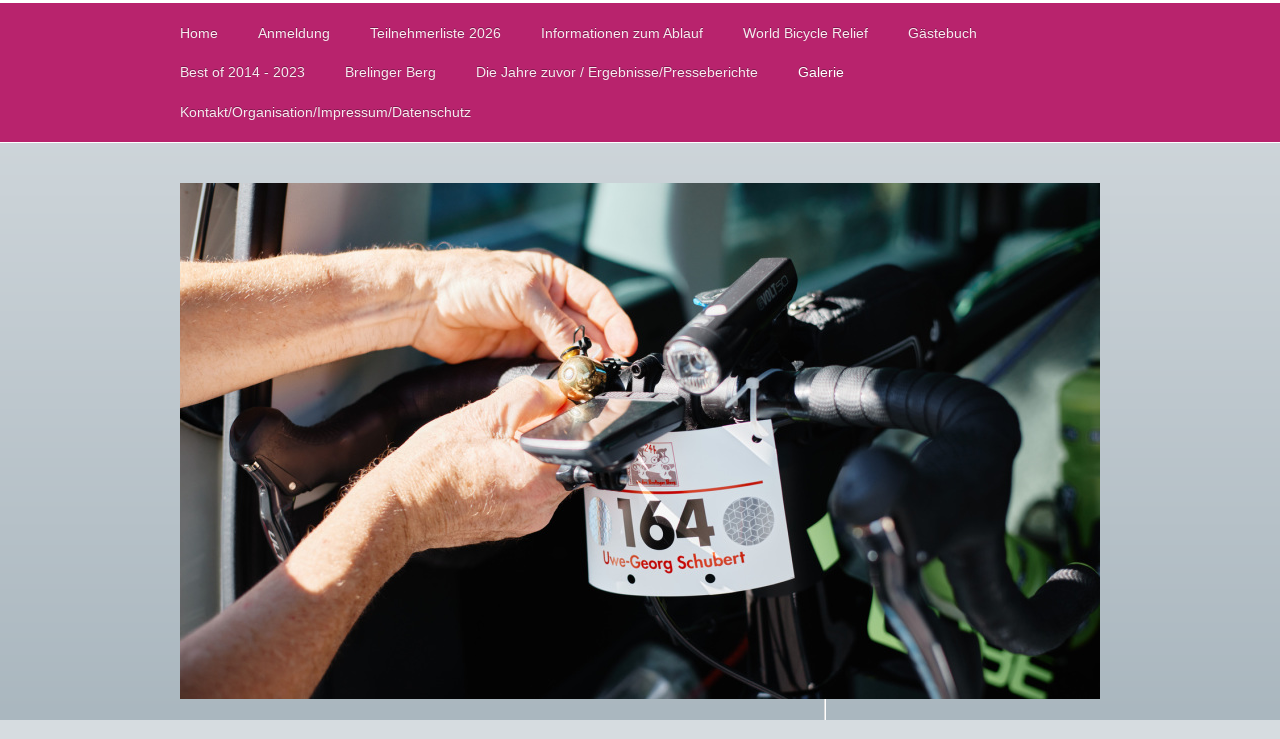

--- FILE ---
content_type: text/html; charset=UTF-8
request_url: https://www.24h-brelinger-berg.de/galerie/
body_size: 12090
content:
<!DOCTYPE html>
<html lang="de"  ><head prefix="og: http://ogp.me/ns# fb: http://ogp.me/ns/fb# business: http://ogp.me/ns/business#">
    <meta http-equiv="Content-Type" content="text/html; charset=utf-8"/>
    <meta name="generator" content="IONOS MyWebsite"/>
        
    <link rel="dns-prefetch" href="//cdn.website-start.de/"/>
    <link rel="dns-prefetch" href="//119.mod.mywebsite-editor.com"/>
    <link rel="dns-prefetch" href="https://119.sb.mywebsite-editor.com/"/>
    <link rel="shortcut icon" href="//cdn.website-start.de/favicon.ico"/>
        <title> - Galerie</title>
    <style type="text/css">@media screen and (max-device-width: 1024px) {.diyw a.switchViewWeb {display: inline !important;}}</style>
    <style type="text/css">@media screen and (min-device-width: 1024px) {
            .mediumScreenDisabled { display:block }
            .smallScreenDisabled { display:block }
        }
        @media screen and (max-device-width: 1024px) { .mediumScreenDisabled { display:none } }
        @media screen and (max-device-width: 568px) { .smallScreenDisabled { display:none } }
                @media screen and (min-width: 1024px) {
            .mobilepreview .mediumScreenDisabled { display:block }
            .mobilepreview .smallScreenDisabled { display:block }
        }
        @media screen and (max-width: 1024px) { .mobilepreview .mediumScreenDisabled { display:none } }
        @media screen and (max-width: 568px) { .mobilepreview .smallScreenDisabled { display:none } }</style>
    <meta name="viewport" content="width=device-width, initial-scale=1, maximum-scale=1, minimal-ui"/>

<meta name="format-detection" content="telephone=no"/>
        <meta name="keywords" content="Über mich, Hobby, Fotos"/>
            <meta name="description" content="Ich bin Arne Schiereck aus Wedemark und erzähle euch auf dieser Webseite ein paar Geschichten aus meinem Leben."/>
            <meta name="robots" content="index,follow"/>
        <link href="//cdn.website-start.de/templates/2056/style.css?1763478093678" rel="stylesheet" type="text/css"/>
    <link href="https://www.24h-brelinger-berg.de/s/style/theming.css?1733316434" rel="stylesheet" type="text/css"/>
    <link href="//cdn.website-start.de/app/cdn/min/group/web.css?1763478093678" rel="stylesheet" type="text/css"/>
<link href="//cdn.website-start.de/app/cdn/min/moduleserver/css/de_DE/common,shoppingbasket?1763478093678" rel="stylesheet" type="text/css"/>
    <link href="//cdn.website-start.de/app/cdn/min/group/mobilenavigation.css?1763478093678" rel="stylesheet" type="text/css"/>
    <link href="https://119.sb.mywebsite-editor.com/app/logstate2-css.php?site=34844604&amp;t=1769071384" rel="stylesheet" type="text/css"/>

<script type="text/javascript">
    /* <![CDATA[ */
var stagingMode = '';
    /* ]]> */
</script>
<script src="https://119.sb.mywebsite-editor.com/app/logstate-js.php?site=34844604&amp;t=1769071384"></script>

    <link href="//cdn.website-start.de/templates/2056/print.css?1763478093678" rel="stylesheet" media="print" type="text/css"/>
    <script type="text/javascript">
    /* <![CDATA[ */
    var systemurl = 'https://119.sb.mywebsite-editor.com/';
    var webPath = '/';
    var proxyName = '';
    var webServerName = 'www.24h-brelinger-berg.de';
    var sslServerUrl = 'https://www.24h-brelinger-berg.de';
    var nonSslServerUrl = 'http://www.24h-brelinger-berg.de';
    var webserverProtocol = 'http://';
    var nghScriptsUrlPrefix = '//119.mod.mywebsite-editor.com';
    var sessionNamespace = 'DIY_SB';
    var jimdoData = {
        cdnUrl:  '//cdn.website-start.de/',
        messages: {
            lightBox: {
    image : 'Bild',
    of: 'von'
}

        },
        isTrial: 0,
        pageId: 131615    };
    var script_basisID = "34844604";

    diy = window.diy || {};
    diy.web = diy.web || {};

        diy.web.jsBaseUrl = "//cdn.website-start.de/s/build/";

    diy.context = diy.context || {};
    diy.context.type = diy.context.type || 'web';
    /* ]]> */
</script>

<script type="text/javascript" src="//cdn.website-start.de/app/cdn/min/group/web.js?1763478093678" crossorigin="anonymous"></script><script type="text/javascript" src="//cdn.website-start.de/s/build/web.bundle.js?1763478093678" crossorigin="anonymous"></script><script type="text/javascript" src="//cdn.website-start.de/app/cdn/min/group/mobilenavigation.js?1763478093678" crossorigin="anonymous"></script><script src="//cdn.website-start.de/app/cdn/min/moduleserver/js/de_DE/common,shoppingbasket?1763478093678"></script>
<script type="text/javascript" src="https://cdn.website-start.de/proxy/apps/static/resource/dependencies/"></script><script type="text/javascript">
                    if (typeof require !== 'undefined') {
                        require.config({
                            waitSeconds : 10,
                            baseUrl : 'https://cdn.website-start.de/proxy/apps/static/js/'
                        });
                    }
                </script><script type="text/javascript" src="//cdn.website-start.de/app/cdn/min/group/pfcsupport.js?1763478093678" crossorigin="anonymous"></script>    <meta property="og:type" content="business.business"/>
    <meta property="og:url" content="https://www.24h-brelinger-berg.de/galerie/"/>
    <meta property="og:title" content=" - Galerie"/>
            <meta property="og:description" content="Ich bin Arne Schiereck aus Wedemark und erzähle euch auf dieser Webseite ein paar Geschichten aus meinem Leben."/>
                <meta property="og:image" content="https://www.24h-brelinger-berg.de/s/img/emotionheader.jpg"/>
        <meta property="business:contact_data:country_name" content="Deutschland"/>
    <meta property="business:contact_data:street_address" content="Uhlenhorst 1a"/>
    <meta property="business:contact_data:locality" content="Wedemark"/>
    
    <meta property="business:contact_data:email" content="info@24h-brelinger-berg.de"/>
    <meta property="business:contact_data:postal_code" content="30900"/>
    <meta property="business:contact_data:phone_number" content=" 0160 8881169"/>
    
    
</head>


<body class="body   cc-pagemode-default diyfeSidebarRight diy-market-de_DE" data-pageid="131615" id="page-131615">
    
    <div class="diyw">
        <div class="diyweb diywebClark">
	<div class="diyfeMobileNav">
		
<nav id="diyfeMobileNav" class="diyfeCA diyfeCA2" role="navigation">
    <a title="Navigation aufklappen/zuklappen">Navigation aufklappen/zuklappen</a>
    <ul class="mainNav1"><li class=" hasSubNavigation"><a data-page-id="133807" href="https://www.24h-brelinger-berg.de/" class=" level_1"><span>Home</span></a></li><li class=" hasSubNavigation"><a data-page-id="131610" href="https://www.24h-brelinger-berg.de/anmeldung/" class=" level_1"><span>Anmeldung</span></a></li><li class=" hasSubNavigation"><a data-page-id="389347" href="https://www.24h-brelinger-berg.de/teilnehmerliste-2026/" class=" level_1"><span>Teilnehmerliste 2026</span></a></li><li class=" hasSubNavigation"><a data-page-id="350914" href="https://www.24h-brelinger-berg.de/informationen-zum-ablauf/" class=" level_1"><span>Informationen zum Ablauf</span></a></li><li class=" hasSubNavigation"><a data-page-id="381332" href="https://www.24h-brelinger-berg.de/world-bicycle-relief/" class=" level_1"><span>World Bicycle Relief</span></a></li><li class=" hasSubNavigation"><a data-page-id="133827" href="https://www.24h-brelinger-berg.de/gästebuch/" class=" level_1"><span>Gästebuch</span></a></li><li class=" hasSubNavigation"><a data-page-id="131608" href="https://www.24h-brelinger-berg.de/best-of-2014-2023/" class=" level_1"><span>Best of 2014 - 2023</span></a></li><li class=" hasSubNavigation"><a data-page-id="131617" href="https://www.24h-brelinger-berg.de/brelinger-berg/" class=" level_1"><span>Brelinger Berg</span></a></li><li class=" hasSubNavigation"><a data-page-id="131609" href="https://www.24h-brelinger-berg.de/die-jahre-zuvor-ergebnisse-presseberichte/" class=" level_1"><span>Die Jahre zuvor / Ergebnisse/Presseberichte</span></a><span class="diyfeDropDownSubOpener">&nbsp;</span><div class="diyfeDropDownSubList diyfeCA diyfeCA0"><ul class="mainNav2"><li class=" hasSubNavigation"><a data-page-id="134075" href="https://www.24h-brelinger-berg.de/die-jahre-zuvor-ergebnisse-presseberichte/ergebnisse-2014-2023/" class=" level_2"><span>Ergebnisse 2014 - 2023</span></a></li><li class=" hasSubNavigation"><a data-page-id="135511" href="https://www.24h-brelinger-berg.de/die-jahre-zuvor-ergebnisse-presseberichte/presseberichte/" class=" level_2"><span>Presseberichte</span></a><span class="diyfeDropDownSubOpener">&nbsp;</span><div class="diyfeDropDownSubList diyfeCA diyfeCA0"><ul class="mainNav3"><li class=" hasSubNavigation"><a data-page-id="386736" href="https://www.24h-brelinger-berg.de/die-jahre-zuvor-ergebnisse-presseberichte/presseberichte/teilnehmer-2024/" class=" level_3"><span>Teilnehmer 2024</span></a></li><li class=" hasSubNavigation"><a data-page-id="379570" href="https://www.24h-brelinger-berg.de/die-jahre-zuvor-ergebnisse-presseberichte/presseberichte/teilnehmer-2023/" class=" level_3"><span>Teilnehmer 2023</span></a></li><li class=" hasSubNavigation"><a data-page-id="367691" href="https://www.24h-brelinger-berg.de/die-jahre-zuvor-ergebnisse-presseberichte/presseberichte/teilnehmer-2020/" class=" level_3"><span>Teilnehmer 2020</span></a></li></ul></div></li></ul></div></li><li class="current hasSubNavigation"><a data-page-id="131615" href="https://www.24h-brelinger-berg.de/galerie/" class="current level_1"><span>Galerie</span></a><span class="diyfeDropDownSubOpener">&nbsp;</span><div class="diyfeDropDownSubList diyfeCA diyfeCA0"><ul class="mainNav2"><li class=" hasSubNavigation"><a data-page-id="381652" href="https://www.24h-brelinger-berg.de/galerie/neue-seite/" class=" level_2"><span>Neue Seite</span></a></li><li class=" hasSubNavigation"><a data-page-id="381651" href="https://www.24h-brelinger-berg.de/galerie/neue-seite-1/" class=" level_2"><span>Neue Seite</span></a></li></ul></div></li><li class=" hasSubNavigation"><a data-page-id="134070" href="https://www.24h-brelinger-berg.de/kontakt-organisation-impressum-datenschutz/" class=" level_1"><span>Kontakt/Organisation/Impressum/Datenschutz</span></a><span class="diyfeDropDownSubOpener">&nbsp;</span><div class="diyfeDropDownSubList diyfeCA diyfeCA0"><ul class="mainNav2"><li class=" hasSubNavigation"><a data-page-id="350752" href="https://www.24h-brelinger-berg.de/kontakt-organisation-impressum-datenschutz/datenschutz/" class=" level_2"><span>Datenschutz</span></a></li></ul></div></li></ul></nav>
	</div>
  <div class="diywebNav diywebNavMain diywebNav1 diywebNavHorizontal">
    <div class="diywebLiveArea">
      <div class="diywebMainGutter">
        <div class="diyfeGE diyfeCA diyfeCA2">
          <div class="diywebGutter">
            <div class="webnavigation"><ul id="mainNav1" class="mainNav1"><li class="navTopItemGroup_1"><a data-page-id="133807" href="https://www.24h-brelinger-berg.de/" class="level_1"><span>Home</span></a></li><li class="navTopItemGroup_2"><a data-page-id="131610" href="https://www.24h-brelinger-berg.de/anmeldung/" class="level_1"><span>Anmeldung</span></a></li><li class="navTopItemGroup_3"><a data-page-id="389347" href="https://www.24h-brelinger-berg.de/teilnehmerliste-2026/" class="level_1"><span>Teilnehmerliste 2026</span></a></li><li class="navTopItemGroup_4"><a data-page-id="350914" href="https://www.24h-brelinger-berg.de/informationen-zum-ablauf/" class="level_1"><span>Informationen zum Ablauf</span></a></li><li class="navTopItemGroup_5"><a data-page-id="381332" href="https://www.24h-brelinger-berg.de/world-bicycle-relief/" class="level_1"><span>World Bicycle Relief</span></a></li><li class="navTopItemGroup_6"><a data-page-id="133827" href="https://www.24h-brelinger-berg.de/gästebuch/" class="level_1"><span>Gästebuch</span></a></li><li class="navTopItemGroup_7"><a data-page-id="131608" href="https://www.24h-brelinger-berg.de/best-of-2014-2023/" class="level_1"><span>Best of 2014 - 2023</span></a></li><li class="navTopItemGroup_8"><a data-page-id="131617" href="https://www.24h-brelinger-berg.de/brelinger-berg/" class="level_1"><span>Brelinger Berg</span></a></li><li class="navTopItemGroup_9"><a data-page-id="131609" href="https://www.24h-brelinger-berg.de/die-jahre-zuvor-ergebnisse-presseberichte/" class="level_1"><span>Die Jahre zuvor / Ergebnisse/Presseberichte</span></a></li><li class="navTopItemGroup_10"><a data-page-id="131615" href="https://www.24h-brelinger-berg.de/galerie/" class="current level_1"><span>Galerie</span></a></li><li class="navTopItemGroup_11"><a data-page-id="134070" href="https://www.24h-brelinger-berg.de/kontakt-organisation-impressum-datenschutz/" class="level_1"><span>Kontakt/Organisation/Impressum/Datenschutz</span></a></li></ul></div>
          </div>
        </div>
      </div>
    </div>
  </div>
  <div class="diywebEmotionHeader">
    <div class="diywebLiveArea">
      <div class="diywebMainGutter">
        <div class="diyfeGE">
          <div class="diywebGutter">
            
<style type="text/css" media="all">
.diyw div#emotion-header {
        max-width: 920px;
        max-height: 516px;
                background: #EEEEEE;
    }

.diyw div#emotion-header-title-bg {
    left: 0%;
    top: 20%;
    width: 100%;
    height: 15%;

    background-color: #FFFFFF;
    opacity: 0.50;
    filter: alpha(opacity = 50);
    display: none;}
.diyw img#emotion-header-logo {
    left: 1.00%;
    top: 0.11%;
    background: transparent;
                border: 1px solid #CCCCCC;
        padding: 0px;
                display: none;
    }

.diyw div#emotion-header strong#emotion-header-title {
    left: 20%;
    top: 20%;
    color: #9f0408;
        font: normal normal 36px/120% Tahoma, Geneva, sans-serif;
}

.diyw div#emotion-no-bg-container{
    max-height: 516px;
}

.diyw div#emotion-no-bg-container .emotion-no-bg-height {
    margin-top: 56.09%;
}
</style>
<div id="emotion-header" data-action="loadView" data-params="active" data-imagescount="10">
            <img src="https://www.24h-brelinger-berg.de/s/img/emotionheader.jpg?1656750610.920px.516px" id="emotion-header-img" alt=""/>
            
        <div id="ehSlideshowPlaceholder">
            <div id="ehSlideShow">
                <div class="slide-container">
                                        <div style="background-color: #EEEEEE">
                            <img src="https://www.24h-brelinger-berg.de/s/img/emotionheader.jpg?1656750610.920px.516px" alt=""/>
                        </div>
                                    </div>
            </div>
        </div>


        <script type="text/javascript">
        //<![CDATA[
                diy.module.emotionHeader.slideShow.init({ slides: [{"url":"https:\/\/www.24h-brelinger-berg.de\/s\/img\/emotionheader.jpg?1656750610.920px.516px","image_alt":"","bgColor":"#EEEEEE"},{"url":"https:\/\/www.24h-brelinger-berg.de\/s\/img\/emotionheader_1.jpg?1656750610.920px.516px","image_alt":"","bgColor":"#EEEEEE"},{"url":"https:\/\/www.24h-brelinger-berg.de\/s\/img\/emotionheader_2.jpg?1656750610.920px.516px","image_alt":"","bgColor":"#EEEEEE"},{"url":"https:\/\/www.24h-brelinger-berg.de\/s\/img\/emotionheader_3.jpg?1656750610.920px.516px","image_alt":"","bgColor":"#EEEEEE"},{"url":"https:\/\/www.24h-brelinger-berg.de\/s\/img\/emotionheader_4.jpg?1656750610.920px.516px","image_alt":"","bgColor":"#EEEEEE"},{"url":"https:\/\/www.24h-brelinger-berg.de\/s\/img\/emotionheader_5.jpg?1656750610.920px.516px","image_alt":"","bgColor":"#EEEEEE"},{"url":"https:\/\/www.24h-brelinger-berg.de\/s\/img\/emotionheader_6.jpg?1656750610.920px.516px","image_alt":"","bgColor":"#EEEEEE"},{"url":"https:\/\/www.24h-brelinger-berg.de\/s\/img\/emotionheader_7.jpg?1656750610.920px.516px","image_alt":"","bgColor":"#EEEEEE"},{"url":"https:\/\/www.24h-brelinger-berg.de\/s\/img\/emotionheader_8.JPG?1656750610.920px.516px","image_alt":"","bgColor":"#EEEEEE"},{"url":"https:\/\/www.24h-brelinger-berg.de\/s\/img\/emotionheader_9.JPG?1656750610.920px.516px","image_alt":"","bgColor":"#EEEEEE"}] });
        //]]>
        </script>

    
            
        
            
    
            <strong id="emotion-header-title" style="text-align: left"></strong>
                    <div class="notranslate">
                <svg xmlns="http://www.w3.org/2000/svg" version="1.1" id="emotion-header-title-svg" viewBox="0 0 920 516" preserveAspectRatio="xMinYMin meet"><text style="font-family:Tahoma, Geneva, sans-serif;font-size:36px;font-style:normal;font-weight:normal;fill:#9f0408;line-height:1.2em;"><tspan x="0" style="text-anchor: start" dy="0.95em"> </tspan></text></svg>
            </div>
            
    
    <script type="text/javascript">
    //<![CDATA[
    (function ($) {
        function enableSvgTitle() {
                        var titleSvg = $('svg#emotion-header-title-svg'),
                titleHtml = $('#emotion-header-title'),
                emoWidthAbs = 920,
                emoHeightAbs = 516,
                offsetParent,
                titlePosition,
                svgBoxWidth,
                svgBoxHeight;

                        if (titleSvg.length && titleHtml.length) {
                offsetParent = titleHtml.offsetParent();
                titlePosition = titleHtml.position();
                svgBoxWidth = titleHtml.width();
                svgBoxHeight = titleHtml.height();

                                titleSvg.get(0).setAttribute('viewBox', '0 0 ' + svgBoxWidth + ' ' + svgBoxHeight);
                titleSvg.css({
                   left: Math.roundTo(100 * titlePosition.left / offsetParent.width(), 3) + '%',
                   top: Math.roundTo(100 * titlePosition.top / offsetParent.height(), 3) + '%',
                   width: Math.roundTo(100 * svgBoxWidth / emoWidthAbs, 3) + '%',
                   height: Math.roundTo(100 * svgBoxHeight / emoHeightAbs, 3) + '%'
                });

                titleHtml.css('visibility','hidden');
                titleSvg.css('visibility','visible');
            }
        }

        
            var posFunc = function($, overrideSize) {
                var elems = [], containerWidth, containerHeight;
                                    elems.push({
                        selector: '#emotion-header-title',
                        overrideSize: true,
                        horPos: 100,
                        vertPos: 0                    });
                    lastTitleWidth = $('#emotion-header-title').width();
                                                elems.push({
                    selector: '#emotion-header-title-bg',
                    horPos: 0,
                    vertPos: 23.5                });
                                
                containerWidth = parseInt('920');
                containerHeight = parseInt('516');

                for (var i = 0; i < elems.length; ++i) {
                    var el = elems[i],
                        $el = $(el.selector),
                        pos = {
                            left: el.horPos,
                            top: el.vertPos
                        };
                    if (!$el.length) continue;
                    var anchorPos = $el.anchorPosition();
                    anchorPos.$container = $('#emotion-header');

                    if (overrideSize === true || el.overrideSize === true) {
                        anchorPos.setContainerSize(containerWidth, containerHeight);
                    } else {
                        anchorPos.setContainerSize(null, null);
                    }

                    var pxPos = anchorPos.fromAnchorPosition(pos),
                        pcPos = anchorPos.toPercentPosition(pxPos);

                    var elPos = {};
                    if (!isNaN(parseFloat(pcPos.top)) && isFinite(pcPos.top)) {
                        elPos.top = pcPos.top + '%';
                    }
                    if (!isNaN(parseFloat(pcPos.left)) && isFinite(pcPos.left)) {
                        elPos.left = pcPos.left + '%';
                    }
                    $el.css(elPos);
                }

                // switch to svg title
                enableSvgTitle();
            };

                        var $emotionImg = jQuery('#emotion-header-img');
            if ($emotionImg.length > 0) {
                // first position the element based on stored size
                posFunc(jQuery, true);

                // trigger reposition using the real size when the element is loaded
                var ehLoadEvTriggered = false;
                $emotionImg.one('load', function(){
                    posFunc(jQuery);
                    ehLoadEvTriggered = true;
                                        diy.module.emotionHeader.slideShow.start();
                                    }).each(function() {
                                        if(this.complete || typeof this.complete === 'undefined') {
                        jQuery(this).load();
                    }
                });

                                noLoadTriggeredTimeoutId = setTimeout(function() {
                    if (!ehLoadEvTriggered) {
                        posFunc(jQuery);
                    }
                    window.clearTimeout(noLoadTriggeredTimeoutId)
                }, 5000);//after 5 seconds
            } else {
                jQuery(function(){
                    posFunc(jQuery);
                });
            }

                        if (jQuery.isBrowser && jQuery.isBrowser.ie8) {
                var longTitleRepositionCalls = 0;
                longTitleRepositionInterval = setInterval(function() {
                    if (lastTitleWidth > 0 && lastTitleWidth != jQuery('#emotion-header-title').width()) {
                        posFunc(jQuery);
                    }
                    longTitleRepositionCalls++;
                    // try this for 5 seconds
                    if (longTitleRepositionCalls === 5) {
                        window.clearInterval(longTitleRepositionInterval);
                    }
                }, 1000);//each 1 second
            }

            }(jQuery));
    //]]>
    </script>

    </div>

          </div>
        </div>
      </div>
    </div>
  </div>
  <div class="diywebContent">
    <div class="diywebLiveArea">
      <div class="diywebMainGutter">
        <div class="diyfeGridGroup diyfeCA diyfeCA1">
          <div class="diywebMain diyfeGE">
            <div class="diywebGutter">
              
        <div id="content_area">
        	<div id="content_start"></div>
        	
        
        <div id="matrix_332420" class="sortable-matrix" data-matrixId="332420"><div class="n module-type-header diyfeLiveArea "> <h1><span class="diyfeDecoration">Auswahl der schönsten Fotos des 24h Radmarathons</span></h1> </div><div class="n module-type-gallery diyfeLiveArea "> <div class="ccgalerie slideshow clearover" id="slideshow-gallery-12941879" data-jsclass="GallerySlideshow" data-jsoptions="effect: 'random',changeTime: 5000,maxHeight: '375px',navigation: true,startPaused: false">

    <div class="thumb_pro1">
    	<div class="innerthumbnail">
    		<a href="https://www.24h-brelinger-berg.de/s/cc_images/cache_16882792.JPG" data-is-image="true" target="_blank">    			<img data-width="1019" data-height="768" src="https://www.24h-brelinger-berg.de/s/cc_images/thumb_16882792.JPG"/>
    		</a>    	</div>
    </div>
        <div class="thumb_pro1">
    	<div class="innerthumbnail">
    		<a href="https://www.24h-brelinger-berg.de/s/cc_images/cache_16882793.JPG" data-is-image="true" target="_blank">    			<img data-width="1019" data-height="768" src="https://www.24h-brelinger-berg.de/s/cc_images/thumb_16882793.JPG"/>
    		</a>    	</div>
    </div>
        <div class="thumb_pro1">
    	<div class="innerthumbnail">
    		<a href="https://www.24h-brelinger-berg.de/s/cc_images/cache_16882794.JPG" data-is-image="true" target="_blank">    			<img data-width="1019" data-height="768" src="https://www.24h-brelinger-berg.de/s/cc_images/thumb_16882794.JPG"/>
    		</a>    	</div>
    </div>
        <div class="thumb_pro1">
    	<div class="innerthumbnail">
    		<a href="https://www.24h-brelinger-berg.de/s/cc_images/cache_16882795.JPG" data-is-image="true" target="_blank">    			<img data-width="1019" data-height="768" src="https://www.24h-brelinger-berg.de/s/cc_images/thumb_16882795.JPG"/>
    		</a>    	</div>
    </div>
        <div class="thumb_pro1">
    	<div class="innerthumbnail">
    		<a href="https://www.24h-brelinger-berg.de/s/cc_images/cache_16882796.JPG" data-is-image="true" target="_blank">    			<img data-width="1019" data-height="768" src="https://www.24h-brelinger-berg.de/s/cc_images/thumb_16882796.JPG"/>
    		</a>    	</div>
    </div>
        <div class="thumb_pro1">
    	<div class="innerthumbnail">
    		<a href="https://www.24h-brelinger-berg.de/s/cc_images/cache_16882797.JPG" data-is-image="true" target="_blank">    			<img data-width="578" data-height="768" src="https://www.24h-brelinger-berg.de/s/cc_images/thumb_16882797.JPG"/>
    		</a>    	</div>
    </div>
        <div class="thumb_pro1">
    	<div class="innerthumbnail">
    		<a href="https://www.24h-brelinger-berg.de/s/cc_images/cache_16882798.JPG" data-is-image="true" target="_blank">    			<img data-width="1019" data-height="768" src="https://www.24h-brelinger-berg.de/s/cc_images/thumb_16882798.JPG"/>
    		</a>    	</div>
    </div>
        <div class="thumb_pro1">
    	<div class="innerthumbnail">
    		<a href="https://www.24h-brelinger-berg.de/s/cc_images/cache_16882799.JPG" data-is-image="true" target="_blank">    			<img data-width="1019" data-height="768" src="https://www.24h-brelinger-berg.de/s/cc_images/thumb_16882799.JPG"/>
    		</a>    	</div>
    </div>
        <div class="thumb_pro1">
    	<div class="innerthumbnail">
    		<a href="https://www.24h-brelinger-berg.de/s/cc_images/cache_16882800.JPG" data-is-image="true" target="_blank">    			<img data-width="1019" data-height="768" src="https://www.24h-brelinger-berg.de/s/cc_images/thumb_16882800.JPG"/>
    		</a>    	</div>
    </div>
        <div class="thumb_pro1">
    	<div class="innerthumbnail">
    		<a href="https://www.24h-brelinger-berg.de/s/cc_images/cache_16882801.JPG" data-is-image="true" target="_blank">    			<img data-width="1019" data-height="768" src="https://www.24h-brelinger-berg.de/s/cc_images/thumb_16882801.JPG"/>
    		</a>    	</div>
    </div>
        <div class="thumb_pro1">
    	<div class="innerthumbnail">
    		<a href="https://www.24h-brelinger-berg.de/s/cc_images/cache_16882802.JPG" data-is-image="true" target="_blank">    			<img data-width="1019" data-height="768" src="https://www.24h-brelinger-berg.de/s/cc_images/thumb_16882802.JPG"/>
    		</a>    	</div>
    </div>
        <div class="thumb_pro1">
    	<div class="innerthumbnail">
    		<a href="https://www.24h-brelinger-berg.de/s/cc_images/cache_16882803.JPG" data-is-image="true" target="_blank">    			<img data-width="1019" data-height="768" src="https://www.24h-brelinger-berg.de/s/cc_images/thumb_16882803.JPG"/>
    		</a>    	</div>
    </div>
        <div class="thumb_pro1">
    	<div class="innerthumbnail">
    		<a href="https://www.24h-brelinger-berg.de/s/cc_images/cache_16882804.JPG" data-is-image="true" target="_blank">    			<img data-width="1019" data-height="768" src="https://www.24h-brelinger-berg.de/s/cc_images/thumb_16882804.JPG"/>
    		</a>    	</div>
    </div>
        <div class="thumb_pro1">
    	<div class="innerthumbnail">
    		<a href="https://www.24h-brelinger-berg.de/s/cc_images/cache_16882805.JPG" data-is-image="true" target="_blank">    			<img data-width="1019" data-height="768" src="https://www.24h-brelinger-berg.de/s/cc_images/thumb_16882805.JPG"/>
    		</a>    	</div>
    </div>
        <div class="thumb_pro1">
    	<div class="innerthumbnail">
    		<a href="https://www.24h-brelinger-berg.de/s/cc_images/cache_16882806.JPG" data-is-image="true" target="_blank">    			<img data-width="1019" data-height="768" src="https://www.24h-brelinger-berg.de/s/cc_images/thumb_16882806.JPG"/>
    		</a>    	</div>
    </div>
        <div class="thumb_pro1">
    	<div class="innerthumbnail">
    		<a href="https://www.24h-brelinger-berg.de/s/cc_images/cache_16882807.JPG" data-is-image="true" target="_blank">    			<img data-width="1019" data-height="768" src="https://www.24h-brelinger-berg.de/s/cc_images/thumb_16882807.JPG"/>
    		</a>    	</div>
    </div>
        <div class="thumb_pro1">
    	<div class="innerthumbnail">
    		<a href="https://www.24h-brelinger-berg.de/s/cc_images/cache_16882808.JPG" data-is-image="true" target="_blank">    			<img data-width="1019" data-height="768" src="https://www.24h-brelinger-berg.de/s/cc_images/thumb_16882808.JPG"/>
    		</a>    	</div>
    </div>
        <div class="thumb_pro1">
    	<div class="innerthumbnail">
    		<a href="https://www.24h-brelinger-berg.de/s/cc_images/cache_16882809.JPG" data-is-image="true" target="_blank">    			<img data-width="1019" data-height="768" src="https://www.24h-brelinger-berg.de/s/cc_images/thumb_16882809.JPG"/>
    		</a>    	</div>
    </div>
        <div class="thumb_pro1">
    	<div class="innerthumbnail">
    		<a href="https://www.24h-brelinger-berg.de/s/cc_images/cache_16882810.JPG" data-is-image="true" target="_blank">    			<img data-width="1019" data-height="768" src="https://www.24h-brelinger-berg.de/s/cc_images/thumb_16882810.JPG"/>
    		</a>    	</div>
    </div>
        <div class="thumb_pro1">
    	<div class="innerthumbnail">
    		<a href="https://www.24h-brelinger-berg.de/s/cc_images/cache_16882811.JPG" data-is-image="true" target="_blank">    			<img data-width="1019" data-height="768" src="https://www.24h-brelinger-berg.de/s/cc_images/thumb_16882811.JPG"/>
    		</a>    	</div>
    </div>
        <div class="thumb_pro1">
    	<div class="innerthumbnail">
    		<a href="https://www.24h-brelinger-berg.de/s/cc_images/cache_16882812.JPG" data-is-image="true" target="_blank">    			<img data-width="1019" data-height="768" src="https://www.24h-brelinger-berg.de/s/cc_images/thumb_16882812.JPG"/>
    		</a>    	</div>
    </div>
        <div class="thumb_pro1">
    	<div class="innerthumbnail">
    		<a href="https://www.24h-brelinger-berg.de/s/cc_images/cache_16882813.JPG" data-is-image="true" target="_blank">    			<img data-width="1019" data-height="768" src="https://www.24h-brelinger-berg.de/s/cc_images/thumb_16882813.JPG"/>
    		</a>    	</div>
    </div>
        <div class="thumb_pro1">
    	<div class="innerthumbnail">
    		<a href="https://www.24h-brelinger-berg.de/s/cc_images/cache_16882814.JPG" data-is-image="true" target="_blank">    			<img data-width="1019" data-height="768" src="https://www.24h-brelinger-berg.de/s/cc_images/thumb_16882814.JPG"/>
    		</a>    	</div>
    </div>
        <div class="thumb_pro1">
    	<div class="innerthumbnail">
    		<a href="https://www.24h-brelinger-berg.de/s/cc_images/cache_16882815.JPG" data-is-image="true" target="_blank">    			<img data-width="1019" data-height="768" src="https://www.24h-brelinger-berg.de/s/cc_images/thumb_16882815.JPG"/>
    		</a>    	</div>
    </div>
        <div class="thumb_pro1">
    	<div class="innerthumbnail">
    		<a href="https://www.24h-brelinger-berg.de/s/cc_images/cache_16882816.JPG" data-is-image="true" target="_blank">    			<img data-width="1019" data-height="768" src="https://www.24h-brelinger-berg.de/s/cc_images/thumb_16882816.JPG"/>
    		</a>    	</div>
    </div>
        <div class="thumb_pro1">
    	<div class="innerthumbnail">
    		<a href="https://www.24h-brelinger-berg.de/s/cc_images/cache_16882817.JPG" data-is-image="true" target="_blank">    			<img data-width="1019" data-height="768" src="https://www.24h-brelinger-berg.de/s/cc_images/thumb_16882817.JPG"/>
    		</a>    	</div>
    </div>
        <div class="thumb_pro1">
    	<div class="innerthumbnail">
    		<a href="https://www.24h-brelinger-berg.de/s/cc_images/cache_16882818.JPG" data-is-image="true" target="_blank">    			<img data-width="1019" data-height="768" src="https://www.24h-brelinger-berg.de/s/cc_images/thumb_16882818.JPG"/>
    		</a>    	</div>
    </div>
        <div class="thumb_pro1">
    	<div class="innerthumbnail">
    		<a href="https://www.24h-brelinger-berg.de/s/cc_images/cache_16882819.JPG" data-is-image="true" target="_blank">    			<img data-width="1019" data-height="768" src="https://www.24h-brelinger-berg.de/s/cc_images/thumb_16882819.JPG"/>
    		</a>    	</div>
    </div>
        <div class="thumb_pro1">
    	<div class="innerthumbnail">
    		<a href="https://www.24h-brelinger-berg.de/s/cc_images/cache_16882820.JPG" data-is-image="true" target="_blank">    			<img data-width="1019" data-height="768" src="https://www.24h-brelinger-berg.de/s/cc_images/thumb_16882820.JPG"/>
    		</a>    	</div>
    </div>
        <div class="thumb_pro1">
    	<div class="innerthumbnail">
    		<a href="https://www.24h-brelinger-berg.de/s/cc_images/cache_16882821.JPG" data-is-image="true" target="_blank">    			<img data-width="1019" data-height="768" src="https://www.24h-brelinger-berg.de/s/cc_images/thumb_16882821.JPG"/>
    		</a>    	</div>
    </div>
        <div class="thumb_pro1">
    	<div class="innerthumbnail">
    		<a href="https://www.24h-brelinger-berg.de/s/cc_images/cache_16882822.JPG" data-is-image="true" target="_blank">    			<img data-width="1019" data-height="768" src="https://www.24h-brelinger-berg.de/s/cc_images/thumb_16882822.JPG"/>
    		</a>    	</div>
    </div>
        <div class="thumb_pro1">
    	<div class="innerthumbnail">
    		<a href="https://www.24h-brelinger-berg.de/s/cc_images/cache_16882823.jpg" data-is-image="true" target="_blank">    			<img data-width="1019" data-height="768" src="https://www.24h-brelinger-berg.de/s/cc_images/thumb_16882823.jpg"/>
    		</a>    	</div>
    </div>
    </div>
 </div><div class="n module-type-text diyfeLiveArea "> <p>2023</p>
<p> </p>
<p> </p>
<p> </p> </div><div class="n module-type-text diyfeLiveArea "> <p>2<span style="background-color:transparent;"><span style="font-size:16.8px;">022</span></span></p>
<p> </p>
<p>Wunderbare Impressionen von Sebastian Dorbrietz</p>
<p><span style="font-size:10pt;"><a href="https://www.picdrop.com/sebastiandorbrietz/hB4Qyey4VJ">https://www.picdrop.com/sebastiandorbrietz/hB4Qyey4V</a></span></p>
<p><span style="font-size:10pt;"><a href="https://www.picdrop.com/sebastiandorbrietz/hB4Qyey4VJ">J</a></span></p>
<p> </p>
<p>Weitere Fotos sind von Björn Heuer gemacht worden</p>
<p><span style="font-family:times new roman,serif;"><span style="font-size:10.0pt;"><a href="https://drive.google.com/drive/folders/1qz6jEGjSPZ4m743MPjhoySPhn8mQGNtU?usp=sharing">https://drive.google.com/drive/folders/1qz6jEGjSPZ4m743MPjhoySPhn8mQGNtU?usp=sharing</a></span></span></p>
<p> </p>
<p> </p> </div><div class="n module-type-gallery diyfeLiveArea "> <div class="ccgalerie clearover" id="lightbox-gallery-12649085">

<div class="thumb_pro1" id="gallery_thumb_16344278" style="width: 158px; height: 158px;">
	<div class="innerthumbnail" style="width: 158px; height: 158px;">		<a rel="lightbox[12649085]" href="https://www.24h-brelinger-berg.de/s/cc_images/cache_16344278.jpg?t=1657092229">			<img src="https://www.24h-brelinger-berg.de/s/cc_images/thumb_16344278.jpg?t=1657092229" id="image_16344278" alt=""/>
		</a>
	</div>

</div>

<div class="thumb_pro1" id="gallery_thumb_16344279" style="width: 158px; height: 158px;">
	<div class="innerthumbnail" style="width: 158px; height: 158px;">		<a rel="lightbox[12649085]" href="https://www.24h-brelinger-berg.de/s/cc_images/cache_16344279.jpg?t=1657092229">			<img src="https://www.24h-brelinger-berg.de/s/cc_images/thumb_16344279.jpg?t=1657092229" id="image_16344279" alt=""/>
		</a>
	</div>

</div>

<div class="thumb_pro1" id="gallery_thumb_16344280" style="width: 158px; height: 158px;">
	<div class="innerthumbnail" style="width: 158px; height: 158px;">		<a rel="lightbox[12649085]" href="https://www.24h-brelinger-berg.de/s/cc_images/cache_16344280.jpg?t=1657092229">			<img src="https://www.24h-brelinger-berg.de/s/cc_images/thumb_16344280.jpg?t=1657092229" id="image_16344280" alt=""/>
		</a>
	</div>

</div>

<div class="thumb_pro1" id="gallery_thumb_16344281" style="width: 158px; height: 158px;">
	<div class="innerthumbnail" style="width: 158px; height: 158px;">		<a rel="lightbox[12649085]" href="https://www.24h-brelinger-berg.de/s/cc_images/cache_16344281.jpg?t=1657092229">			<img src="https://www.24h-brelinger-berg.de/s/cc_images/thumb_16344281.jpg?t=1657092229" id="image_16344281" alt=""/>
		</a>
	</div>

</div>

<div class="thumb_pro1" id="gallery_thumb_16344282" style="width: 158px; height: 158px;">
	<div class="innerthumbnail" style="width: 158px; height: 158px;">		<a rel="lightbox[12649085]" href="https://www.24h-brelinger-berg.de/s/cc_images/cache_16344282.jpg?t=1657092229">			<img src="https://www.24h-brelinger-berg.de/s/cc_images/thumb_16344282.jpg?t=1657092229" id="image_16344282" alt=""/>
		</a>
	</div>

</div>

<div class="thumb_pro1" id="gallery_thumb_16344283" style="width: 158px; height: 158px;">
	<div class="innerthumbnail" style="width: 158px; height: 158px;">		<a rel="lightbox[12649085]" href="https://www.24h-brelinger-berg.de/s/cc_images/cache_16344283.jpg?t=1657092229">			<img src="https://www.24h-brelinger-berg.de/s/cc_images/thumb_16344283.jpg?t=1657092229" id="image_16344283" alt=""/>
		</a>
	</div>

</div>

<div class="thumb_pro1" id="gallery_thumb_16344284" style="width: 158px; height: 158px;">
	<div class="innerthumbnail" style="width: 158px; height: 158px;">		<a rel="lightbox[12649085]" href="https://www.24h-brelinger-berg.de/s/cc_images/cache_16344284.jpg?t=1657092229">			<img src="https://www.24h-brelinger-berg.de/s/cc_images/thumb_16344284.jpg?t=1657092229" id="image_16344284" alt=""/>
		</a>
	</div>

</div>

<div class="thumb_pro1" id="gallery_thumb_16344285" style="width: 158px; height: 158px;">
	<div class="innerthumbnail" style="width: 158px; height: 158px;">		<a rel="lightbox[12649085]" href="https://www.24h-brelinger-berg.de/s/cc_images/cache_16344285.jpg?t=1657092229">			<img src="https://www.24h-brelinger-berg.de/s/cc_images/thumb_16344285.jpg?t=1657092229" id="image_16344285" alt=""/>
		</a>
	</div>

</div>

<div class="thumb_pro1" id="gallery_thumb_16344286" style="width: 158px; height: 158px;">
	<div class="innerthumbnail" style="width: 158px; height: 158px;">		<a rel="lightbox[12649085]" href="https://www.24h-brelinger-berg.de/s/cc_images/cache_16344286.jpg?t=1657092229">			<img src="https://www.24h-brelinger-berg.de/s/cc_images/thumb_16344286.jpg?t=1657092229" id="image_16344286" alt=""/>
		</a>
	</div>

</div>

<div class="thumb_pro1" id="gallery_thumb_16344287" style="width: 158px; height: 158px;">
	<div class="innerthumbnail" style="width: 158px; height: 158px;">		<a rel="lightbox[12649085]" href="https://www.24h-brelinger-berg.de/s/cc_images/cache_16344287.jpg?t=1657092229">			<img src="https://www.24h-brelinger-berg.de/s/cc_images/thumb_16344287.jpg?t=1657092229" id="image_16344287" alt=""/>
		</a>
	</div>

</div>

<div class="thumb_pro1" id="gallery_thumb_16344288" style="width: 158px; height: 158px;">
	<div class="innerthumbnail" style="width: 158px; height: 158px;">		<a rel="lightbox[12649085]" href="https://www.24h-brelinger-berg.de/s/cc_images/cache_16344288.jpg?t=1657092229">			<img src="https://www.24h-brelinger-berg.de/s/cc_images/thumb_16344288.jpg?t=1657092229" id="image_16344288" alt=""/>
		</a>
	</div>

</div>

<div class="thumb_pro1" id="gallery_thumb_16344289" style="width: 158px; height: 158px;">
	<div class="innerthumbnail" style="width: 158px; height: 158px;">		<a rel="lightbox[12649085]" href="https://www.24h-brelinger-berg.de/s/cc_images/cache_16344289.jpg?t=1657092229">			<img src="https://www.24h-brelinger-berg.de/s/cc_images/thumb_16344289.jpg?t=1657092229" id="image_16344289" alt=""/>
		</a>
	</div>

</div>

<div class="thumb_pro1" id="gallery_thumb_16344290" style="width: 158px; height: 158px;">
	<div class="innerthumbnail" style="width: 158px; height: 158px;">		<a rel="lightbox[12649085]" href="https://www.24h-brelinger-berg.de/s/cc_images/cache_16344290.jpg?t=1657092229">			<img src="https://www.24h-brelinger-berg.de/s/cc_images/thumb_16344290.jpg?t=1657092229" id="image_16344290" alt=""/>
		</a>
	</div>

</div>

<div class="thumb_pro1" id="gallery_thumb_16344291" style="width: 158px; height: 158px;">
	<div class="innerthumbnail" style="width: 158px; height: 158px;">		<a rel="lightbox[12649085]" href="https://www.24h-brelinger-berg.de/s/cc_images/cache_16344291.jpg?t=1657092229">			<img src="https://www.24h-brelinger-berg.de/s/cc_images/thumb_16344291.jpg?t=1657092229" id="image_16344291" alt=""/>
		</a>
	</div>

</div>

<div class="thumb_pro1" id="gallery_thumb_16344292" style="width: 158px; height: 158px;">
	<div class="innerthumbnail" style="width: 158px; height: 158px;">		<a rel="lightbox[12649085]" href="https://www.24h-brelinger-berg.de/s/cc_images/cache_16344292.jpg?t=1657092229">			<img src="https://www.24h-brelinger-berg.de/s/cc_images/thumb_16344292.jpg?t=1657092229" id="image_16344292" alt=""/>
		</a>
	</div>

</div>

<div class="thumb_pro1" id="gallery_thumb_16344293" style="width: 158px; height: 158px;">
	<div class="innerthumbnail" style="width: 158px; height: 158px;">		<a rel="lightbox[12649085]" href="https://www.24h-brelinger-berg.de/s/cc_images/cache_16344293.jpg?t=1657092229">			<img src="https://www.24h-brelinger-berg.de/s/cc_images/thumb_16344293.jpg?t=1657092229" id="image_16344293" alt=""/>
		</a>
	</div>

</div>

<div class="thumb_pro1" id="gallery_thumb_16344294" style="width: 158px; height: 158px;">
	<div class="innerthumbnail" style="width: 158px; height: 158px;">		<a rel="lightbox[12649085]" href="https://www.24h-brelinger-berg.de/s/cc_images/cache_16344294.jpg?t=1657092229">			<img src="https://www.24h-brelinger-berg.de/s/cc_images/thumb_16344294.jpg?t=1657092229" id="image_16344294" alt=""/>
		</a>
	</div>

</div>

<div class="thumb_pro1" id="gallery_thumb_16344295" style="width: 158px; height: 158px;">
	<div class="innerthumbnail" style="width: 158px; height: 158px;">		<a rel="lightbox[12649085]" href="https://www.24h-brelinger-berg.de/s/cc_images/cache_16344295.jpg?t=1657092229">			<img src="https://www.24h-brelinger-berg.de/s/cc_images/thumb_16344295.jpg?t=1657092229" id="image_16344295" alt=""/>
		</a>
	</div>

</div>

<div class="thumb_pro1" id="gallery_thumb_16344296" style="width: 158px; height: 158px;">
	<div class="innerthumbnail" style="width: 158px; height: 158px;">		<a rel="lightbox[12649085]" href="https://www.24h-brelinger-berg.de/s/cc_images/cache_16344296.jpg?t=1657092229">			<img src="https://www.24h-brelinger-berg.de/s/cc_images/thumb_16344296.jpg?t=1657092229" id="image_16344296" alt=""/>
		</a>
	</div>

</div>

<div class="thumb_pro1" id="gallery_thumb_16344297" style="width: 158px; height: 158px;">
	<div class="innerthumbnail" style="width: 158px; height: 158px;">		<a rel="lightbox[12649085]" href="https://www.24h-brelinger-berg.de/s/cc_images/cache_16344297.jpg?t=1657092229">			<img src="https://www.24h-brelinger-berg.de/s/cc_images/thumb_16344297.jpg?t=1657092229" id="image_16344297" alt=""/>
		</a>
	</div>

</div>

<div class="thumb_pro1" id="gallery_thumb_16344298" style="width: 158px; height: 158px;">
	<div class="innerthumbnail" style="width: 158px; height: 158px;">		<a rel="lightbox[12649085]" href="https://www.24h-brelinger-berg.de/s/cc_images/cache_16344298.jpg?t=1657092229">			<img src="https://www.24h-brelinger-berg.de/s/cc_images/thumb_16344298.jpg?t=1657092229" id="image_16344298" alt=""/>
		</a>
	</div>

</div>

<div class="thumb_pro1" id="gallery_thumb_16344299" style="width: 158px; height: 158px;">
	<div class="innerthumbnail" style="width: 158px; height: 158px;">		<a rel="lightbox[12649085]" href="https://www.24h-brelinger-berg.de/s/cc_images/cache_16344299.jpg?t=1657092229">			<img src="https://www.24h-brelinger-berg.de/s/cc_images/thumb_16344299.jpg?t=1657092229" id="image_16344299" alt=""/>
		</a>
	</div>

</div>

<div class="thumb_pro1" id="gallery_thumb_16344300" style="width: 158px; height: 158px;">
	<div class="innerthumbnail" style="width: 158px; height: 158px;">		<a rel="lightbox[12649085]" href="https://www.24h-brelinger-berg.de/s/cc_images/cache_16344300.jpg?t=1657092229">			<img src="https://www.24h-brelinger-berg.de/s/cc_images/thumb_16344300.jpg?t=1657092229" id="image_16344300" alt=""/>
		</a>
	</div>

</div>

<div class="thumb_pro1" id="gallery_thumb_16344301" style="width: 158px; height: 158px;">
	<div class="innerthumbnail" style="width: 158px; height: 158px;">		<a rel="lightbox[12649085]" href="https://www.24h-brelinger-berg.de/s/cc_images/cache_16344301.jpg?t=1657092229">			<img src="https://www.24h-brelinger-berg.de/s/cc_images/thumb_16344301.jpg?t=1657092229" id="image_16344301" alt=""/>
		</a>
	</div>

</div>

<div class="thumb_pro1" id="gallery_thumb_16344302" style="width: 158px; height: 158px;">
	<div class="innerthumbnail" style="width: 158px; height: 158px;">		<a rel="lightbox[12649085]" href="https://www.24h-brelinger-berg.de/s/cc_images/cache_16344302.jpg?t=1657092229">			<img src="https://www.24h-brelinger-berg.de/s/cc_images/thumb_16344302.jpg?t=1657092229" id="image_16344302" alt=""/>
		</a>
	</div>

</div>

<div class="thumb_pro1" id="gallery_thumb_16344303" style="width: 158px; height: 158px;">
	<div class="innerthumbnail" style="width: 158px; height: 158px;">		<a rel="lightbox[12649085]" href="https://www.24h-brelinger-berg.de/s/cc_images/cache_16344303.jpg?t=1657092229">			<img src="https://www.24h-brelinger-berg.de/s/cc_images/thumb_16344303.jpg?t=1657092229" id="image_16344303" alt=""/>
		</a>
	</div>

</div>

<div class="thumb_pro1" id="gallery_thumb_16344304" style="width: 158px; height: 158px;">
	<div class="innerthumbnail" style="width: 158px; height: 158px;">		<a rel="lightbox[12649085]" href="https://www.24h-brelinger-berg.de/s/cc_images/cache_16344304.jpg?t=1657092229">			<img src="https://www.24h-brelinger-berg.de/s/cc_images/thumb_16344304.jpg?t=1657092229" id="image_16344304" alt=""/>
		</a>
	</div>

</div>

<div class="thumb_pro1" id="gallery_thumb_16344305" style="width: 158px; height: 158px;">
	<div class="innerthumbnail" style="width: 158px; height: 158px;">		<a rel="lightbox[12649085]" href="https://www.24h-brelinger-berg.de/s/cc_images/cache_16344305.jpg?t=1657092229">			<img src="https://www.24h-brelinger-berg.de/s/cc_images/thumb_16344305.jpg?t=1657092229" id="image_16344305" alt=""/>
		</a>
	</div>

</div>

<div class="thumb_pro1" id="gallery_thumb_16344306" style="width: 158px; height: 158px;">
	<div class="innerthumbnail" style="width: 158px; height: 158px;">		<a rel="lightbox[12649085]" href="https://www.24h-brelinger-berg.de/s/cc_images/cache_16344306.jpg?t=1657092229">			<img src="https://www.24h-brelinger-berg.de/s/cc_images/thumb_16344306.jpg?t=1657092229" id="image_16344306" alt=""/>
		</a>
	</div>

</div>

<div class="thumb_pro1" id="gallery_thumb_16344307" style="width: 158px; height: 158px;">
	<div class="innerthumbnail" style="width: 158px; height: 158px;">		<a rel="lightbox[12649085]" href="https://www.24h-brelinger-berg.de/s/cc_images/cache_16344307.jpg?t=1657092229">			<img src="https://www.24h-brelinger-berg.de/s/cc_images/thumb_16344307.jpg?t=1657092229" id="image_16344307" alt=""/>
		</a>
	</div>

</div>

<div class="thumb_pro1" id="gallery_thumb_16344308" style="width: 158px; height: 158px;">
	<div class="innerthumbnail" style="width: 158px; height: 158px;">		<a rel="lightbox[12649085]" href="https://www.24h-brelinger-berg.de/s/cc_images/cache_16344308.jpg?t=1657092229">			<img src="https://www.24h-brelinger-berg.de/s/cc_images/thumb_16344308.jpg?t=1657092229" id="image_16344308" alt=""/>
		</a>
	</div>

</div>

<div class="thumb_pro1" id="gallery_thumb_16344309" style="width: 158px; height: 158px;">
	<div class="innerthumbnail" style="width: 158px; height: 158px;">		<a rel="lightbox[12649085]" href="https://www.24h-brelinger-berg.de/s/cc_images/cache_16344309.jpg?t=1657092229">			<img src="https://www.24h-brelinger-berg.de/s/cc_images/thumb_16344309.jpg?t=1657092229" id="image_16344309" alt=""/>
		</a>
	</div>

</div>

<div class="thumb_pro1" id="gallery_thumb_16344310" style="width: 158px; height: 158px;">
	<div class="innerthumbnail" style="width: 158px; height: 158px;">		<a rel="lightbox[12649085]" href="https://www.24h-brelinger-berg.de/s/cc_images/cache_16344310.jpg?t=1657092229">			<img src="https://www.24h-brelinger-berg.de/s/cc_images/thumb_16344310.jpg?t=1657092229" id="image_16344310" alt=""/>
		</a>
	</div>

</div>

<div class="thumb_pro1" id="gallery_thumb_16344311" style="width: 158px; height: 158px;">
	<div class="innerthumbnail" style="width: 158px; height: 158px;">		<a rel="lightbox[12649085]" href="https://www.24h-brelinger-berg.de/s/cc_images/cache_16344311.jpg?t=1657092229">			<img src="https://www.24h-brelinger-berg.de/s/cc_images/thumb_16344311.jpg?t=1657092229" id="image_16344311" alt=""/>
		</a>
	</div>

</div>

<div class="thumb_pro1" id="gallery_thumb_16344312" style="width: 158px; height: 158px;">
	<div class="innerthumbnail" style="width: 158px; height: 158px;">		<a rel="lightbox[12649085]" href="https://www.24h-brelinger-berg.de/s/cc_images/cache_16344312.jpg?t=1657092229">			<img src="https://www.24h-brelinger-berg.de/s/cc_images/thumb_16344312.jpg?t=1657092229" id="image_16344312" alt=""/>
		</a>
	</div>

</div>

<div class="thumb_pro1" id="gallery_thumb_16344313" style="width: 158px; height: 158px;">
	<div class="innerthumbnail" style="width: 158px; height: 158px;">		<a rel="lightbox[12649085]" href="https://www.24h-brelinger-berg.de/s/cc_images/cache_16344313.jpg?t=1657092229">			<img src="https://www.24h-brelinger-berg.de/s/cc_images/thumb_16344313.jpg?t=1657092229" id="image_16344313" alt=""/>
		</a>
	</div>

</div>

<div class="thumb_pro1" id="gallery_thumb_16344314" style="width: 158px; height: 158px;">
	<div class="innerthumbnail" style="width: 158px; height: 158px;">		<a rel="lightbox[12649085]" href="https://www.24h-brelinger-berg.de/s/cc_images/cache_16344314.jpg?t=1657092229">			<img src="https://www.24h-brelinger-berg.de/s/cc_images/thumb_16344314.jpg?t=1657092229" id="image_16344314" alt=""/>
		</a>
	</div>

</div>

<div class="thumb_pro1" id="gallery_thumb_16344315" style="width: 158px; height: 158px;">
	<div class="innerthumbnail" style="width: 158px; height: 158px;">		<a rel="lightbox[12649085]" href="https://www.24h-brelinger-berg.de/s/cc_images/cache_16344315.jpg?t=1657092229">			<img src="https://www.24h-brelinger-berg.de/s/cc_images/thumb_16344315.jpg?t=1657092229" id="image_16344315" alt=""/>
		</a>
	</div>

</div>

<div class="thumb_pro1" id="gallery_thumb_16344316" style="width: 158px; height: 158px;">
	<div class="innerthumbnail" style="width: 158px; height: 158px;">		<a rel="lightbox[12649085]" href="https://www.24h-brelinger-berg.de/s/cc_images/cache_16344316.jpg?t=1657092229">			<img src="https://www.24h-brelinger-berg.de/s/cc_images/thumb_16344316.jpg?t=1657092229" id="image_16344316" alt=""/>
		</a>
	</div>

</div>

<div class="thumb_pro1" id="gallery_thumb_16344317" style="width: 158px; height: 158px;">
	<div class="innerthumbnail" style="width: 158px; height: 158px;">		<a rel="lightbox[12649085]" href="https://www.24h-brelinger-berg.de/s/cc_images/cache_16344317.jpg?t=1657092229">			<img src="https://www.24h-brelinger-berg.de/s/cc_images/thumb_16344317.jpg?t=1657092229" id="image_16344317" alt=""/>
		</a>
	</div>

</div>

<div class="thumb_pro1" id="gallery_thumb_16344318" style="width: 158px; height: 158px;">
	<div class="innerthumbnail" style="width: 158px; height: 158px;">		<a rel="lightbox[12649085]" href="https://www.24h-brelinger-berg.de/s/cc_images/cache_16344318.jpg?t=1657092229">			<img src="https://www.24h-brelinger-berg.de/s/cc_images/thumb_16344318.jpg?t=1657092229" id="image_16344318" alt=""/>
		</a>
	</div>

</div>

<div class="thumb_pro1" id="gallery_thumb_16344319" style="width: 158px; height: 158px;">
	<div class="innerthumbnail" style="width: 158px; height: 158px;">		<a rel="lightbox[12649085]" href="https://www.24h-brelinger-berg.de/s/cc_images/cache_16344319.jpg?t=1657092229">			<img src="https://www.24h-brelinger-berg.de/s/cc_images/thumb_16344319.jpg?t=1657092229" id="image_16344319" alt=""/>
		</a>
	</div>

</div>

<div class="thumb_pro1" id="gallery_thumb_16344320" style="width: 158px; height: 158px;">
	<div class="innerthumbnail" style="width: 158px; height: 158px;">		<a rel="lightbox[12649085]" href="https://www.24h-brelinger-berg.de/s/cc_images/cache_16344320.jpg?t=1657092229">			<img src="https://www.24h-brelinger-berg.de/s/cc_images/thumb_16344320.jpg?t=1657092229" id="image_16344320" alt=""/>
		</a>
	</div>

</div>

<div class="thumb_pro1" id="gallery_thumb_16344321" style="width: 158px; height: 158px;">
	<div class="innerthumbnail" style="width: 158px; height: 158px;">		<a rel="lightbox[12649085]" href="https://www.24h-brelinger-berg.de/s/cc_images/cache_16344321.jpg?t=1657092229">			<img src="https://www.24h-brelinger-berg.de/s/cc_images/thumb_16344321.jpg?t=1657092229" id="image_16344321" alt=""/>
		</a>
	</div>

</div>

<div class="thumb_pro1" id="gallery_thumb_16344322" style="width: 158px; height: 158px;">
	<div class="innerthumbnail" style="width: 158px; height: 158px;">		<a rel="lightbox[12649085]" href="https://www.24h-brelinger-berg.de/s/cc_images/cache_16344322.jpg?t=1657092229">			<img src="https://www.24h-brelinger-berg.de/s/cc_images/thumb_16344322.jpg?t=1657092229" id="image_16344322" alt=""/>
		</a>
	</div>

</div>

<div class="thumb_pro1" id="gallery_thumb_16344323" style="width: 158px; height: 158px;">
	<div class="innerthumbnail" style="width: 158px; height: 158px;">		<a rel="lightbox[12649085]" href="https://www.24h-brelinger-berg.de/s/cc_images/cache_16344323.jpg?t=1657092229">			<img src="https://www.24h-brelinger-berg.de/s/cc_images/thumb_16344323.jpg?t=1657092229" id="image_16344323" alt=""/>
		</a>
	</div>

</div>

<div class="thumb_pro1" id="gallery_thumb_16344324" style="width: 158px; height: 158px;">
	<div class="innerthumbnail" style="width: 158px; height: 158px;">		<a rel="lightbox[12649085]" href="https://www.24h-brelinger-berg.de/s/cc_images/cache_16344324.jpg?t=1657092229">			<img src="https://www.24h-brelinger-berg.de/s/cc_images/thumb_16344324.jpg?t=1657092229" id="image_16344324" alt=""/>
		</a>
	</div>

</div>

<div class="thumb_pro1" id="gallery_thumb_16344325" style="width: 158px; height: 158px;">
	<div class="innerthumbnail" style="width: 158px; height: 158px;">		<a rel="lightbox[12649085]" href="https://www.24h-brelinger-berg.de/s/cc_images/cache_16344325.jpg?t=1657092229">			<img src="https://www.24h-brelinger-berg.de/s/cc_images/thumb_16344325.jpg?t=1657092229" id="image_16344325" alt=""/>
		</a>
	</div>

</div>

<div class="thumb_pro1" id="gallery_thumb_16344326" style="width: 158px; height: 158px;">
	<div class="innerthumbnail" style="width: 158px; height: 158px;">		<a rel="lightbox[12649085]" href="https://www.24h-brelinger-berg.de/s/cc_images/cache_16344326.jpg?t=1657092229">			<img src="https://www.24h-brelinger-berg.de/s/cc_images/thumb_16344326.jpg?t=1657092229" id="image_16344326" alt=""/>
		</a>
	</div>

</div>

<div class="thumb_pro1" id="gallery_thumb_16344327" style="width: 158px; height: 158px;">
	<div class="innerthumbnail" style="width: 158px; height: 158px;">		<a rel="lightbox[12649085]" href="https://www.24h-brelinger-berg.de/s/cc_images/cache_16344327.jpg?t=1657092229">			<img src="https://www.24h-brelinger-berg.de/s/cc_images/thumb_16344327.jpg?t=1657092229" id="image_16344327" alt=""/>
		</a>
	</div>

</div>

<div class="thumb_pro1" id="gallery_thumb_16344328" style="width: 158px; height: 158px;">
	<div class="innerthumbnail" style="width: 158px; height: 158px;">		<a rel="lightbox[12649085]" href="https://www.24h-brelinger-berg.de/s/cc_images/cache_16344328.jpg?t=1657092229">			<img src="https://www.24h-brelinger-berg.de/s/cc_images/thumb_16344328.jpg?t=1657092229" id="image_16344328" alt=""/>
		</a>
	</div>

</div>

<div class="thumb_pro1" id="gallery_thumb_16344329" style="width: 158px; height: 158px;">
	<div class="innerthumbnail" style="width: 158px; height: 158px;">		<a rel="lightbox[12649085]" href="https://www.24h-brelinger-berg.de/s/cc_images/cache_16344329.jpg?t=1657092229">			<img src="https://www.24h-brelinger-berg.de/s/cc_images/thumb_16344329.jpg?t=1657092229" id="image_16344329" alt=""/>
		</a>
	</div>

</div>

<div class="thumb_pro1" id="gallery_thumb_16344330" style="width: 158px; height: 158px;">
	<div class="innerthumbnail" style="width: 158px; height: 158px;">		<a rel="lightbox[12649085]" href="https://www.24h-brelinger-berg.de/s/cc_images/cache_16344330.jpg?t=1657092229">			<img src="https://www.24h-brelinger-berg.de/s/cc_images/thumb_16344330.jpg?t=1657092229" id="image_16344330" alt=""/>
		</a>
	</div>

</div>

<div class="thumb_pro1" id="gallery_thumb_16344331" style="width: 158px; height: 158px;">
	<div class="innerthumbnail" style="width: 158px; height: 158px;">		<a rel="lightbox[12649085]" href="https://www.24h-brelinger-berg.de/s/cc_images/cache_16344331.jpg?t=1657092229">			<img src="https://www.24h-brelinger-berg.de/s/cc_images/thumb_16344331.jpg?t=1657092229" id="image_16344331" alt=""/>
		</a>
	</div>

</div>

<div class="thumb_pro1" id="gallery_thumb_16344332" style="width: 158px; height: 158px;">
	<div class="innerthumbnail" style="width: 158px; height: 158px;">		<a rel="lightbox[12649085]" href="https://www.24h-brelinger-berg.de/s/cc_images/cache_16344332.jpg?t=1657092229">			<img src="https://www.24h-brelinger-berg.de/s/cc_images/thumb_16344332.jpg?t=1657092229" id="image_16344332" alt=""/>
		</a>
	</div>

</div>

<div class="thumb_pro1" id="gallery_thumb_16344333" style="width: 158px; height: 158px;">
	<div class="innerthumbnail" style="width: 158px; height: 158px;">		<a rel="lightbox[12649085]" href="https://www.24h-brelinger-berg.de/s/cc_images/cache_16344333.jpg?t=1657092229">			<img src="https://www.24h-brelinger-berg.de/s/cc_images/thumb_16344333.jpg?t=1657092229" id="image_16344333" alt=""/>
		</a>
	</div>

</div>

<div class="thumb_pro1" id="gallery_thumb_16344334" style="width: 158px; height: 158px;">
	<div class="innerthumbnail" style="width: 158px; height: 158px;">		<a rel="lightbox[12649085]" href="https://www.24h-brelinger-berg.de/s/cc_images/cache_16344334.jpg?t=1657092229">			<img src="https://www.24h-brelinger-berg.de/s/cc_images/thumb_16344334.jpg?t=1657092229" id="image_16344334" alt=""/>
		</a>
	</div>

</div>

<div class="thumb_pro1" id="gallery_thumb_16344335" style="width: 158px; height: 158px;">
	<div class="innerthumbnail" style="width: 158px; height: 158px;">		<a rel="lightbox[12649085]" href="https://www.24h-brelinger-berg.de/s/cc_images/cache_16344335.jpg?t=1657092229">			<img src="https://www.24h-brelinger-berg.de/s/cc_images/thumb_16344335.jpg?t=1657092229" id="image_16344335" alt=""/>
		</a>
	</div>

</div>

<div class="thumb_pro1" id="gallery_thumb_16344336" style="width: 158px; height: 158px;">
	<div class="innerthumbnail" style="width: 158px; height: 158px;">		<a rel="lightbox[12649085]" href="https://www.24h-brelinger-berg.de/s/cc_images/cache_16344336.jpg?t=1657092229">			<img src="https://www.24h-brelinger-berg.de/s/cc_images/thumb_16344336.jpg?t=1657092229" id="image_16344336" alt=""/>
		</a>
	</div>

</div>

<div class="thumb_pro1" id="gallery_thumb_16344337" style="width: 158px; height: 158px;">
	<div class="innerthumbnail" style="width: 158px; height: 158px;">		<a rel="lightbox[12649085]" href="https://www.24h-brelinger-berg.de/s/cc_images/cache_16344337.jpg?t=1657092229">			<img src="https://www.24h-brelinger-berg.de/s/cc_images/thumb_16344337.jpg?t=1657092229" id="image_16344337" alt=""/>
		</a>
	</div>

</div>

<div class="thumb_pro1" id="gallery_thumb_16344338" style="width: 158px; height: 158px;">
	<div class="innerthumbnail" style="width: 158px; height: 158px;">		<a rel="lightbox[12649085]" href="https://www.24h-brelinger-berg.de/s/cc_images/cache_16344338.jpg?t=1657092229">			<img src="https://www.24h-brelinger-berg.de/s/cc_images/thumb_16344338.jpg?t=1657092229" id="image_16344338" alt=""/>
		</a>
	</div>

</div>

<div class="thumb_pro1" id="gallery_thumb_16344339" style="width: 158px; height: 158px;">
	<div class="innerthumbnail" style="width: 158px; height: 158px;">		<a rel="lightbox[12649085]" href="https://www.24h-brelinger-berg.de/s/cc_images/cache_16344339.jpg?t=1657092229">			<img src="https://www.24h-brelinger-berg.de/s/cc_images/thumb_16344339.jpg?t=1657092229" id="image_16344339" alt=""/>
		</a>
	</div>

</div>

<div class="thumb_pro1" id="gallery_thumb_16344340" style="width: 158px; height: 158px;">
	<div class="innerthumbnail" style="width: 158px; height: 158px;">		<a rel="lightbox[12649085]" href="https://www.24h-brelinger-berg.de/s/cc_images/cache_16344340.jpg?t=1657092229">			<img src="https://www.24h-brelinger-berg.de/s/cc_images/thumb_16344340.jpg?t=1657092229" id="image_16344340" alt=""/>
		</a>
	</div>

</div>

<div class="thumb_pro1" id="gallery_thumb_16344341" style="width: 158px; height: 158px;">
	<div class="innerthumbnail" style="width: 158px; height: 158px;">		<a rel="lightbox[12649085]" href="https://www.24h-brelinger-berg.de/s/cc_images/cache_16344341.jpg?t=1657092229">			<img src="https://www.24h-brelinger-berg.de/s/cc_images/thumb_16344341.jpg?t=1657092229" id="image_16344341" alt=""/>
		</a>
	</div>

</div>

<div class="thumb_pro1" id="gallery_thumb_16344342" style="width: 158px; height: 158px;">
	<div class="innerthumbnail" style="width: 158px; height: 158px;">		<a rel="lightbox[12649085]" href="https://www.24h-brelinger-berg.de/s/cc_images/cache_16344342.jpg?t=1657092229">			<img src="https://www.24h-brelinger-berg.de/s/cc_images/thumb_16344342.jpg?t=1657092229" id="image_16344342" alt=""/>
		</a>
	</div>

</div>

<div class="thumb_pro1" id="gallery_thumb_16344343" style="width: 158px; height: 158px;">
	<div class="innerthumbnail" style="width: 158px; height: 158px;">		<a rel="lightbox[12649085]" href="https://www.24h-brelinger-berg.de/s/cc_images/cache_16344343.jpg?t=1657092229">			<img src="https://www.24h-brelinger-berg.de/s/cc_images/thumb_16344343.jpg?t=1657092229" id="image_16344343" alt=""/>
		</a>
	</div>

</div>

<div class="thumb_pro1" id="gallery_thumb_16344344" style="width: 158px; height: 158px;">
	<div class="innerthumbnail" style="width: 158px; height: 158px;">		<a rel="lightbox[12649085]" href="https://www.24h-brelinger-berg.de/s/cc_images/cache_16344344.jpg?t=1657092229">			<img src="https://www.24h-brelinger-berg.de/s/cc_images/thumb_16344344.jpg?t=1657092229" id="image_16344344" alt=""/>
		</a>
	</div>

</div>

<div class="thumb_pro1" id="gallery_thumb_16344345" style="width: 158px; height: 158px;">
	<div class="innerthumbnail" style="width: 158px; height: 158px;">		<a rel="lightbox[12649085]" href="https://www.24h-brelinger-berg.de/s/cc_images/cache_16344345.jpg?t=1657092229">			<img src="https://www.24h-brelinger-berg.de/s/cc_images/thumb_16344345.jpg?t=1657092229" id="image_16344345" alt=""/>
		</a>
	</div>

</div>

<div class="thumb_pro1" id="gallery_thumb_16344346" style="width: 158px; height: 158px;">
	<div class="innerthumbnail" style="width: 158px; height: 158px;">		<a rel="lightbox[12649085]" href="https://www.24h-brelinger-berg.de/s/cc_images/cache_16344346.jpg?t=1657092229">			<img src="https://www.24h-brelinger-berg.de/s/cc_images/thumb_16344346.jpg?t=1657092229" id="image_16344346" alt=""/>
		</a>
	</div>

</div>

<div class="thumb_pro1" id="gallery_thumb_16344347" style="width: 158px; height: 158px;">
	<div class="innerthumbnail" style="width: 158px; height: 158px;">		<a rel="lightbox[12649085]" href="https://www.24h-brelinger-berg.de/s/cc_images/cache_16344347.jpg?t=1657092229">			<img src="https://www.24h-brelinger-berg.de/s/cc_images/thumb_16344347.jpg?t=1657092229" id="image_16344347" alt=""/>
		</a>
	</div>

</div>

<div class="thumb_pro1" id="gallery_thumb_16344348" style="width: 158px; height: 158px;">
	<div class="innerthumbnail" style="width: 158px; height: 158px;">		<a rel="lightbox[12649085]" href="https://www.24h-brelinger-berg.de/s/cc_images/cache_16344348.jpg?t=1657092229">			<img src="https://www.24h-brelinger-berg.de/s/cc_images/thumb_16344348.jpg?t=1657092229" id="image_16344348" alt=""/>
		</a>
	</div>

</div>

<div class="thumb_pro1" id="gallery_thumb_16344349" style="width: 158px; height: 158px;">
	<div class="innerthumbnail" style="width: 158px; height: 158px;">		<a rel="lightbox[12649085]" href="https://www.24h-brelinger-berg.de/s/cc_images/cache_16344349.jpg?t=1657092229">			<img src="https://www.24h-brelinger-berg.de/s/cc_images/thumb_16344349.jpg?t=1657092229" id="image_16344349" alt=""/>
		</a>
	</div>

</div>
</div>
   <script type="text/javascript">
  //<![CDATA[
      jQuery(document).ready(function($){
          var $galleryEl = $('#lightbox-gallery-12649085');

          if ($.fn.swipebox && Modernizr.touch) {
              $galleryEl
                  .find('a[rel*="lightbox"]')
                  .addClass('swipebox')
                  .swipebox();
          } else {
              $galleryEl.tinyLightbox({
                  item: 'a[rel*="lightbox"]',
                  cycle: true
              });
          }
      });
    //]]>
    </script>
 </div><div class="n module-type-text diyfeLiveArea "> <p> </p>
<p>2019:</p>
<p>dropbox-link:</p>
<p><a href="https://drive.google.com/drive/mobile/folders/1U_tfOZzG0jqSijSDyK66EDLP0C5fZdAq"><span style="color: rgb(255, 255, 255);"><span style="font-family: calibri;">https://drive.google.com/drive/mobile/folders/1U_tfOZzG0jqSijSDyK66EDLP0C5fZdAq</span></span></a></p>
<p> </p>
<p>außerdem siehe unten</p>
<p> </p>
<p>2016:</p>
<p>Eine wunderschöne Fotogalerie von</p>
<p>Tobias von der Equipe Wedemark findet ihr <a href="https://drive.google.com/folderview?id=0B4NGP1pXqchRSEJUWDhlQ05iZnc&amp;usp=sharing" target="_blank">hier</a></p>
<p> </p>
<p>Außerdem unser Drohnenfilm, den findet ihr <a href="https://vimeo.com/172967756" target="_blank">HIER</a></p>
<p> </p>
<p> </p> </div><div class="n module-type-imageSubtitle diyfeLiveArea "> <div class="clearover imageSubtitle" id="imageSubtitle-11283969">
    <div class="align-container align-left" style="max-width: 306px">
        <a class="imagewrapper" href="https://www.24h-brelinger-berg.de/s/cc_images/teaserbox_13666061.JPG?t=1568923604" rel="lightbox[11283969]">
            <img id="image_13666061" src="https://www.24h-brelinger-berg.de/s/cc_images/cache_13666061.JPG?t=1568923604" alt="" style="max-width: 306px; height:auto"/>
        </a>

        
    </div>

</div>

<script type="text/javascript">
//<![CDATA[
jQuery(function($) {
    var $target = $('#imageSubtitle-11283969');

    if ($.fn.swipebox && Modernizr.touch) {
        $target
            .find('a[rel*="lightbox"]')
            .addClass('swipebox')
            .swipebox();
    } else {
        $target.tinyLightbox({
            item: 'a[rel*="lightbox"]',
            cycle: false,
            hideNavigation: true
        });
    }
});
//]]>
</script>
 </div><div class="n module-type-imageSubtitle diyfeLiveArea "> <div class="clearover imageSubtitle" id="imageSubtitle-11146608">
    <div class="align-container align-left" style="max-width: 300px">
        <a class="imagewrapper" href="https://www.24h-brelinger-berg.de/s/cc_images/teaserbox_13380281.JPG?t=1561547994" rel="lightbox[11146608]">
            <img id="image_13380281" src="https://www.24h-brelinger-berg.de/s/cc_images/cache_13380281.JPG?t=1561547994" alt="" style="max-width: 300px; height:auto"/>
        </a>

        
    </div>

</div>

<script type="text/javascript">
//<![CDATA[
jQuery(function($) {
    var $target = $('#imageSubtitle-11146608');

    if ($.fn.swipebox && Modernizr.touch) {
        $target
            .find('a[rel*="lightbox"]')
            .addClass('swipebox')
            .swipebox();
    } else {
        $target.tinyLightbox({
            item: 'a[rel*="lightbox"]',
            cycle: false,
            hideNavigation: true
        });
    }
});
//]]>
</script>
 </div><div class="n module-type-imageSubtitle diyfeLiveArea "> <div class="clearover imageSubtitle" id="imageSubtitle-11146622">
    <div class="align-container align-left" style="max-width: 300px">
        <a class="imagewrapper" href="https://www.24h-brelinger-berg.de/s/cc_images/teaserbox_13380330.JPG?t=1561548111" rel="lightbox[11146622]">
            <img id="image_13380330" src="https://www.24h-brelinger-berg.de/s/cc_images/cache_13380330.JPG?t=1561548111" alt="" style="max-width: 300px; height:auto"/>
        </a>

        
    </div>

</div>

<script type="text/javascript">
//<![CDATA[
jQuery(function($) {
    var $target = $('#imageSubtitle-11146622');

    if ($.fn.swipebox && Modernizr.touch) {
        $target
            .find('a[rel*="lightbox"]')
            .addClass('swipebox')
            .swipebox();
    } else {
        $target.tinyLightbox({
            item: 'a[rel*="lightbox"]',
            cycle: false,
            hideNavigation: true
        });
    }
});
//]]>
</script>
 </div><div class="n module-type-imageSubtitle diyfeLiveArea "> <div class="clearover imageSubtitle" id="imageSubtitle-11146625">
    <div class="align-container align-left" style="max-width: 306px">
        <a class="imagewrapper" href="https://www.24h-brelinger-berg.de/s/cc_images/teaserbox_13380365.JPG?t=1561548144" rel="lightbox[11146625]">
            <img id="image_13380365" src="https://www.24h-brelinger-berg.de/s/cc_images/cache_13380365.JPG?t=1561548144" alt="" style="max-width: 306px; height:auto"/>
        </a>

        
    </div>

</div>

<script type="text/javascript">
//<![CDATA[
jQuery(function($) {
    var $target = $('#imageSubtitle-11146625');

    if ($.fn.swipebox && Modernizr.touch) {
        $target
            .find('a[rel*="lightbox"]')
            .addClass('swipebox')
            .swipebox();
    } else {
        $target.tinyLightbox({
            item: 'a[rel*="lightbox"]',
            cycle: false,
            hideNavigation: true
        });
    }
});
//]]>
</script>
 </div><div class="n module-type-imageSubtitle diyfeLiveArea "> <div class="clearover imageSubtitle" id="imageSubtitle-11146626">
    <div class="align-container align-left" style="max-width: 304px">
        <a class="imagewrapper" href="https://www.24h-brelinger-berg.de/s/cc_images/teaserbox_13380366.JPG?t=1561548167" rel="lightbox[11146626]">
            <img id="image_13380366" src="https://www.24h-brelinger-berg.de/s/cc_images/cache_13380366.JPG?t=1561548167" alt="" style="max-width: 304px; height:auto"/>
        </a>

        
    </div>

</div>

<script type="text/javascript">
//<![CDATA[
jQuery(function($) {
    var $target = $('#imageSubtitle-11146626');

    if ($.fn.swipebox && Modernizr.touch) {
        $target
            .find('a[rel*="lightbox"]')
            .addClass('swipebox')
            .swipebox();
    } else {
        $target.tinyLightbox({
            item: 'a[rel*="lightbox"]',
            cycle: false,
            hideNavigation: true
        });
    }
});
//]]>
</script>
 </div><div class="n module-type-imageSubtitle diyfeLiveArea "> <div class="clearover imageSubtitle" id="imageSubtitle-11146628">
    <div class="align-container align-left" style="max-width: 306px">
        <a class="imagewrapper" href="https://www.24h-brelinger-berg.de/s/cc_images/teaserbox_13380367.JPG?t=1561548188" rel="lightbox[11146628]">
            <img id="image_13380367" src="https://www.24h-brelinger-berg.de/s/cc_images/cache_13380367.JPG?t=1561548188" alt="" style="max-width: 306px; height:auto"/>
        </a>

        
    </div>

</div>

<script type="text/javascript">
//<![CDATA[
jQuery(function($) {
    var $target = $('#imageSubtitle-11146628');

    if ($.fn.swipebox && Modernizr.touch) {
        $target
            .find('a[rel*="lightbox"]')
            .addClass('swipebox')
            .swipebox();
    } else {
        $target.tinyLightbox({
            item: 'a[rel*="lightbox"]',
            cycle: false,
            hideNavigation: true
        });
    }
});
//]]>
</script>
 </div><div class="n module-type-imageSubtitle diyfeLiveArea "> <div class="clearover imageSubtitle" id="imageSubtitle-11146634">
    <div class="align-container align-left" style="max-width: 309px">
        <a class="imagewrapper" href="https://www.24h-brelinger-berg.de/s/cc_images/teaserbox_13380369.JPG?t=1561548235" rel="lightbox[11146634]">
            <img id="image_13380369" src="https://www.24h-brelinger-berg.de/s/cc_images/cache_13380369.JPG?t=1561548235" alt="" style="max-width: 309px; height:auto"/>
        </a>

        
    </div>

</div>

<script type="text/javascript">
//<![CDATA[
jQuery(function($) {
    var $target = $('#imageSubtitle-11146634');

    if ($.fn.swipebox && Modernizr.touch) {
        $target
            .find('a[rel*="lightbox"]')
            .addClass('swipebox')
            .swipebox();
    } else {
        $target.tinyLightbox({
            item: 'a[rel*="lightbox"]',
            cycle: false,
            hideNavigation: true
        });
    }
});
//]]>
</script>
 </div><div class="n module-type-imageSubtitle diyfeLiveArea "> <div class="clearover imageSubtitle" id="imageSubtitle-11146635">
    <div class="align-container align-left" style="max-width: 316px">
        <a class="imagewrapper" href="https://www.24h-brelinger-berg.de/s/cc_images/teaserbox_13380370.JPG?t=1561548264" rel="lightbox[11146635]">
            <img id="image_13380370" src="https://www.24h-brelinger-berg.de/s/cc_images/cache_13380370.JPG?t=1561548264" alt="" style="max-width: 316px; height:auto"/>
        </a>

        
    </div>

</div>

<script type="text/javascript">
//<![CDATA[
jQuery(function($) {
    var $target = $('#imageSubtitle-11146635');

    if ($.fn.swipebox && Modernizr.touch) {
        $target
            .find('a[rel*="lightbox"]')
            .addClass('swipebox')
            .swipebox();
    } else {
        $target.tinyLightbox({
            item: 'a[rel*="lightbox"]',
            cycle: false,
            hideNavigation: true
        });
    }
});
//]]>
</script>
 </div><div class="n module-type-imageSubtitle diyfeLiveArea "> <div class="clearover imageSubtitle" id="imageSubtitle-11146636">
    <div class="align-container align-left" style="max-width: 323px">
        <a class="imagewrapper" href="https://www.24h-brelinger-berg.de/s/cc_images/teaserbox_13380371.JPG?t=1561548302" rel="lightbox[11146636]">
            <img id="image_13380371" src="https://www.24h-brelinger-berg.de/s/cc_images/cache_13380371.JPG?t=1561548302" alt="" style="max-width: 323px; height:auto"/>
        </a>

        
    </div>

</div>

<script type="text/javascript">
//<![CDATA[
jQuery(function($) {
    var $target = $('#imageSubtitle-11146636');

    if ($.fn.swipebox && Modernizr.touch) {
        $target
            .find('a[rel*="lightbox"]')
            .addClass('swipebox')
            .swipebox();
    } else {
        $target.tinyLightbox({
            item: 'a[rel*="lightbox"]',
            cycle: false,
            hideNavigation: true
        });
    }
});
//]]>
</script>
 </div><div class="n module-type-gallery diyfeLiveArea "> <div class="ccgalerie slideshow clearover" id="slideshow-gallery-4906071" data-jsclass="GallerySlideshow" data-jsoptions="effect: 'fade',changeTime: 4000,maxHeight: '375px',navigation: true,startPaused: false">

    <div class="thumb_pro1">
    	<div class="innerthumbnail">
    		<a href="https://www.24h-brelinger-berg.de/s/cc_images/cache_4078927.JPG" data-is-image="true" target="_blank">    			<img data-width="1024" data-height="682" src="https://www.24h-brelinger-berg.de/s/cc_images/thumb_4078927.JPG"/>
    		</a>    	</div>
    </div>
        <div class="thumb_pro1">
    	<div class="innerthumbnail">
    		<a href="https://www.24h-brelinger-berg.de/s/cc_images/cache_4078928.JPG" data-is-image="true" target="_blank">    			<img data-width="1024" data-height="682" src="https://www.24h-brelinger-berg.de/s/cc_images/thumb_4078928.JPG"/>
    		</a>    	</div>
    </div>
        <div class="thumb_pro1">
    	<div class="innerthumbnail">
    		<a href="https://www.24h-brelinger-berg.de/s/cc_images/cache_4078929.JPG" data-is-image="true" target="_blank">    			<img data-width="507" data-height="761" src="https://www.24h-brelinger-berg.de/s/cc_images/thumb_4078929.JPG"/>
    		</a>    	</div>
    </div>
        <div class="thumb_pro1">
    	<div class="innerthumbnail">
    		<a href="https://www.24h-brelinger-berg.de/s/cc_images/cache_4078930.JPG" data-is-image="true" target="_blank">    			<img data-width="1024" data-height="682" src="https://www.24h-brelinger-berg.de/s/cc_images/thumb_4078930.JPG"/>
    		</a>    	</div>
    </div>
        <div class="thumb_pro1">
    	<div class="innerthumbnail">
    		<a href="https://www.24h-brelinger-berg.de/s/cc_images/cache_4078931.JPG" data-is-image="true" target="_blank">    			<img data-width="1024" data-height="682" src="https://www.24h-brelinger-berg.de/s/cc_images/thumb_4078931.JPG"/>
    		</a>    	</div>
    </div>
        <div class="thumb_pro1">
    	<div class="innerthumbnail">
    		<a href="https://www.24h-brelinger-berg.de/s/cc_images/cache_4078932.JPG" data-is-image="true" target="_blank">    			<img data-width="507" data-height="761" src="https://www.24h-brelinger-berg.de/s/cc_images/thumb_4078932.JPG"/>
    		</a>    	</div>
    </div>
        <div class="thumb_pro1">
    	<div class="innerthumbnail">
    		<a href="https://www.24h-brelinger-berg.de/s/cc_images/cache_4078933.JPG" data-is-image="true" target="_blank">    			<img data-width="1024" data-height="682" src="https://www.24h-brelinger-berg.de/s/cc_images/thumb_4078933.JPG"/>
    		</a>    	</div>
    </div>
        <div class="thumb_pro1">
    	<div class="innerthumbnail">
    		<a href="https://www.24h-brelinger-berg.de/s/cc_images/cache_4078934.JPG" data-is-image="true" target="_blank">    			<img data-width="1024" data-height="682" src="https://www.24h-brelinger-berg.de/s/cc_images/thumb_4078934.JPG"/>
    		</a>    	</div>
    </div>
        <div class="thumb_pro1">
    	<div class="innerthumbnail">
    		<a href="https://www.24h-brelinger-berg.de/s/cc_images/cache_4078935.JPG" data-is-image="true" target="_blank">    			<img data-width="1024" data-height="682" src="https://www.24h-brelinger-berg.de/s/cc_images/thumb_4078935.JPG"/>
    		</a>    	</div>
    </div>
        <div class="thumb_pro1">
    	<div class="innerthumbnail">
    		<a href="https://www.24h-brelinger-berg.de/s/cc_images/cache_4078936.JPG" data-is-image="true" target="_blank">    			<img data-width="1024" data-height="682" src="https://www.24h-brelinger-berg.de/s/cc_images/thumb_4078936.JPG"/>
    		</a>    	</div>
    </div>
        <div class="thumb_pro1">
    	<div class="innerthumbnail">
    		<a href="https://www.24h-brelinger-berg.de/s/cc_images/cache_4078937.JPG" data-is-image="true" target="_blank">    			<img data-width="507" data-height="761" src="https://www.24h-brelinger-berg.de/s/cc_images/thumb_4078937.JPG"/>
    		</a>    	</div>
    </div>
        <div class="thumb_pro1">
    	<div class="innerthumbnail">
    		<a href="https://www.24h-brelinger-berg.de/s/cc_images/cache_4078938.JPG" data-is-image="true" target="_blank">    			<img data-width="1024" data-height="682" src="https://www.24h-brelinger-berg.de/s/cc_images/thumb_4078938.JPG"/>
    		</a>    	</div>
    </div>
        <div class="thumb_pro1">
    	<div class="innerthumbnail">
    		<a href="https://www.24h-brelinger-berg.de/s/cc_images/cache_4078939.JPG" data-is-image="true" target="_blank">    			<img data-width="1024" data-height="682" src="https://www.24h-brelinger-berg.de/s/cc_images/thumb_4078939.JPG"/>
    		</a>    	</div>
    </div>
        <div class="thumb_pro1">
    	<div class="innerthumbnail">
    		<a href="https://www.24h-brelinger-berg.de/s/cc_images/cache_4078940.JPG" data-is-image="true" target="_blank">    			<img data-width="1024" data-height="682" src="https://www.24h-brelinger-berg.de/s/cc_images/thumb_4078940.JPG"/>
    		</a>    	</div>
    </div>
        <div class="thumb_pro1">
    	<div class="innerthumbnail">
    		<a href="https://www.24h-brelinger-berg.de/s/cc_images/cache_4078941.JPG" data-is-image="true" target="_blank">    			<img data-width="1024" data-height="682" src="https://www.24h-brelinger-berg.de/s/cc_images/thumb_4078941.JPG"/>
    		</a>    	</div>
    </div>
        <div class="thumb_pro1">
    	<div class="innerthumbnail">
    		<a href="https://www.24h-brelinger-berg.de/s/cc_images/cache_4078942.JPG" data-is-image="true" target="_blank">    			<img data-width="507" data-height="761" src="https://www.24h-brelinger-berg.de/s/cc_images/thumb_4078942.JPG"/>
    		</a>    	</div>
    </div>
        <div class="thumb_pro1">
    	<div class="innerthumbnail">
    		<a href="https://www.24h-brelinger-berg.de/s/cc_images/cache_4078943.jpg" data-is-image="true" target="_blank">    			<img data-width="1024" data-height="750" src="https://www.24h-brelinger-berg.de/s/cc_images/thumb_4078943.jpg"/>
    		</a>    	</div>
    </div>
        <div class="thumb_pro1">
    	<div class="innerthumbnail">
    		<a href="https://www.24h-brelinger-berg.de/s/cc_images/cache_4078944.JPG" data-is-image="true" target="_blank">    			<img data-width="1024" data-height="768" src="https://www.24h-brelinger-berg.de/s/cc_images/thumb_4078944.JPG"/>
    		</a>    	</div>
    </div>
        <div class="thumb_pro1">
    	<div class="innerthumbnail">
    		<a href="https://www.24h-brelinger-berg.de/s/cc_images/cache_4078945.JPG" data-is-image="true" target="_blank">    			<img data-width="1024" data-height="768" src="https://www.24h-brelinger-berg.de/s/cc_images/thumb_4078945.JPG"/>
    		</a>    	</div>
    </div>
        <div class="thumb_pro1">
    	<div class="innerthumbnail">
    		<a href="https://www.24h-brelinger-berg.de/s/cc_images/cache_4078946.JPG" data-is-image="true" target="_blank">    			<img data-width="431" data-height="768" src="https://www.24h-brelinger-berg.de/s/cc_images/thumb_4078946.JPG"/>
    		</a>    	</div>
    </div>
        <div class="thumb_pro1">
    	<div class="innerthumbnail">
    		<a href="https://www.24h-brelinger-berg.de/s/cc_images/cache_4078947.JPG" data-is-image="true" target="_blank">    			<img data-width="431" data-height="768" src="https://www.24h-brelinger-berg.de/s/cc_images/thumb_4078947.JPG"/>
    		</a>    	</div>
    </div>
        <div class="thumb_pro1">
    	<div class="innerthumbnail">
    		<a href="https://www.24h-brelinger-berg.de/s/cc_images/cache_4078948.JPG" data-is-image="true" target="_blank">    			<img data-width="431" data-height="768" src="https://www.24h-brelinger-berg.de/s/cc_images/thumb_4078948.JPG"/>
    		</a>    	</div>
    </div>
    </div>
 </div><div class="n module-type-text diyfeLiveArea "> <p>Noch einmal 2016, Fotos von Karsten</p>
<p>Eine bessere Auflösung der Bilder versendet Karsten gern, Kontakt über mich</p> </div><div class="n module-type-gallery diyfeLiveArea "> <div class="ccgalerie slideshow clearover" id="slideshow-gallery-4919889" data-jsclass="GallerySlideshow" data-jsoptions="effect: 'fade',changeTime: 4000,maxHeight: '375px',navigation: true,startPaused: false">

    <div class="thumb_pro1">
    	<div class="innerthumbnail">
    		<a href="https://www.24h-brelinger-berg.de/s/cc_images/cache_4079101.JPG" data-is-image="true" target="_blank">    			<img data-width="800" data-height="600" src="https://www.24h-brelinger-berg.de/s/cc_images/thumb_4079101.JPG"/>
    		</a>    	</div>
    </div>
        <div class="thumb_pro1">
    	<div class="innerthumbnail">
    		<a href="https://www.24h-brelinger-berg.de/s/cc_images/cache_4079102.JPG" data-is-image="true" target="_blank">    			<img data-width="640" data-height="480" src="https://www.24h-brelinger-berg.de/s/cc_images/thumb_4079102.JPG"/>
    		</a>    	</div>
    </div>
        <div class="thumb_pro1">
    	<div class="innerthumbnail">
    		<a href="https://www.24h-brelinger-berg.de/s/cc_images/cache_4079103.JPG" data-is-image="true" target="_blank">    			<img data-width="640" data-height="480" src="https://www.24h-brelinger-berg.de/s/cc_images/thumb_4079103.JPG"/>
    		</a>    	</div>
    </div>
        <div class="thumb_pro1">
    	<div class="innerthumbnail">
    		<a href="https://www.24h-brelinger-berg.de/s/cc_images/cache_4079104.JPG" data-is-image="true" target="_blank">    			<img data-width="400" data-height="600" src="https://www.24h-brelinger-berg.de/s/cc_images/thumb_4079104.JPG"/>
    		</a>    	</div>
    </div>
        <div class="thumb_pro1">
    	<div class="innerthumbnail">
    		<a href="https://www.24h-brelinger-berg.de/s/cc_images/cache_4079105.JPG" data-is-image="true" target="_blank">    			<img data-width="640" data-height="480" src="https://www.24h-brelinger-berg.de/s/cc_images/thumb_4079105.JPG"/>
    		</a>    	</div>
    </div>
        <div class="thumb_pro1">
    	<div class="innerthumbnail">
    		<a href="https://www.24h-brelinger-berg.de/s/cc_images/cache_4079106.JPG" data-is-image="true" target="_blank">    			<img data-width="640" data-height="480" src="https://www.24h-brelinger-berg.de/s/cc_images/thumb_4079106.JPG"/>
    		</a>    	</div>
    </div>
        <div class="thumb_pro1">
    	<div class="innerthumbnail">
    		<a href="https://www.24h-brelinger-berg.de/s/cc_images/cache_4079107.JPG" data-is-image="true" target="_blank">    			<img data-width="640" data-height="480" src="https://www.24h-brelinger-berg.de/s/cc_images/thumb_4079107.JPG"/>
    		</a>    	</div>
    </div>
        <div class="thumb_pro1">
    	<div class="innerthumbnail">
    		<a href="https://www.24h-brelinger-berg.de/s/cc_images/cache_4079108.JPG" data-is-image="true" target="_blank">    			<img data-width="369" data-height="600" src="https://www.24h-brelinger-berg.de/s/cc_images/thumb_4079108.JPG"/>
    		</a>    	</div>
    </div>
        <div class="thumb_pro1">
    	<div class="innerthumbnail">
    		<a href="https://www.24h-brelinger-berg.de/s/cc_images/cache_4079109.JPG" data-is-image="true" target="_blank">    			<img data-width="640" data-height="480" src="https://www.24h-brelinger-berg.de/s/cc_images/thumb_4079109.JPG"/>
    		</a>    	</div>
    </div>
        <div class="thumb_pro1">
    	<div class="innerthumbnail">
    		<a href="https://www.24h-brelinger-berg.de/s/cc_images/cache_4079110.JPG" data-is-image="true" target="_blank">    			<img data-width="640" data-height="480" src="https://www.24h-brelinger-berg.de/s/cc_images/thumb_4079110.JPG"/>
    		</a>    	</div>
    </div>
        <div class="thumb_pro1">
    	<div class="innerthumbnail">
    		<a href="https://www.24h-brelinger-berg.de/s/cc_images/cache_4079111.JPG" data-is-image="true" target="_blank">    			<img data-width="640" data-height="480" src="https://www.24h-brelinger-berg.de/s/cc_images/thumb_4079111.JPG"/>
    		</a>    	</div>
    </div>
        <div class="thumb_pro1">
    	<div class="innerthumbnail">
    		<a href="https://www.24h-brelinger-berg.de/s/cc_images/cache_4079112.JPG" data-is-image="true" target="_blank">    			<img data-width="640" data-height="480" src="https://www.24h-brelinger-berg.de/s/cc_images/thumb_4079112.JPG"/>
    		</a>    	</div>
    </div>
        <div class="thumb_pro1">
    	<div class="innerthumbnail">
    		<a href="https://www.24h-brelinger-berg.de/s/cc_images/cache_4079113.JPG" data-is-image="true" target="_blank">    			<img data-width="640" data-height="480" src="https://www.24h-brelinger-berg.de/s/cc_images/thumb_4079113.JPG"/>
    		</a>    	</div>
    </div>
        <div class="thumb_pro1">
    	<div class="innerthumbnail">
    		<a href="https://www.24h-brelinger-berg.de/s/cc_images/cache_4079114.JPG" data-is-image="true" target="_blank">    			<img data-width="640" data-height="480" src="https://www.24h-brelinger-berg.de/s/cc_images/thumb_4079114.JPG"/>
    		</a>    	</div>
    </div>
        <div class="thumb_pro1">
    	<div class="innerthumbnail">
    		<a href="https://www.24h-brelinger-berg.de/s/cc_images/cache_4079115.JPG" data-is-image="true" target="_blank">    			<img data-width="640" data-height="480" src="https://www.24h-brelinger-berg.de/s/cc_images/thumb_4079115.JPG"/>
    		</a>    	</div>
    </div>
        <div class="thumb_pro1">
    	<div class="innerthumbnail">
    		<a href="https://www.24h-brelinger-berg.de/s/cc_images/cache_4079116.JPG" data-is-image="true" target="_blank">    			<img data-width="480" data-height="535" src="https://www.24h-brelinger-berg.de/s/cc_images/thumb_4079116.JPG"/>
    		</a>    	</div>
    </div>
        <div class="thumb_pro1">
    	<div class="innerthumbnail">
    		<a href="https://www.24h-brelinger-berg.de/s/cc_images/cache_4079117.JPG" data-is-image="true" target="_blank">    			<img data-width="640" data-height="480" src="https://www.24h-brelinger-berg.de/s/cc_images/thumb_4079117.JPG"/>
    		</a>    	</div>
    </div>
        <div class="thumb_pro1">
    	<div class="innerthumbnail">
    		<a href="https://www.24h-brelinger-berg.de/s/cc_images/cache_4079118.JPG" data-is-image="true" target="_blank">    			<img data-width="640" data-height="480" src="https://www.24h-brelinger-berg.de/s/cc_images/thumb_4079118.JPG"/>
    		</a>    	</div>
    </div>
        <div class="thumb_pro1">
    	<div class="innerthumbnail">
    		<a href="https://www.24h-brelinger-berg.de/s/cc_images/cache_4079119.JPG" data-is-image="true" target="_blank">    			<img data-width="640" data-height="480" src="https://www.24h-brelinger-berg.de/s/cc_images/thumb_4079119.JPG"/>
    		</a>    	</div>
    </div>
        <div class="thumb_pro1">
    	<div class="innerthumbnail">
    		<a href="https://www.24h-brelinger-berg.de/s/cc_images/cache_4079120.JPG" data-is-image="true" target="_blank">    			<img data-width="640" data-height="480" src="https://www.24h-brelinger-berg.de/s/cc_images/thumb_4079120.JPG"/>
    		</a>    	</div>
    </div>
        <div class="thumb_pro1">
    	<div class="innerthumbnail">
    		<a href="https://www.24h-brelinger-berg.de/s/cc_images/cache_4079121.JPG" data-is-image="true" target="_blank">    			<img data-width="640" data-height="480" src="https://www.24h-brelinger-berg.de/s/cc_images/thumb_4079121.JPG"/>
    		</a>    	</div>
    </div>
        <div class="thumb_pro1">
    	<div class="innerthumbnail">
    		<a href="https://www.24h-brelinger-berg.de/s/cc_images/cache_4079122.JPG" data-is-image="true" target="_blank">    			<img data-width="640" data-height="480" src="https://www.24h-brelinger-berg.de/s/cc_images/thumb_4079122.JPG"/>
    		</a>    	</div>
    </div>
        <div class="thumb_pro1">
    	<div class="innerthumbnail">
    		<a href="https://www.24h-brelinger-berg.de/s/cc_images/cache_4079123.JPG" data-is-image="true" target="_blank">    			<img data-width="640" data-height="480" src="https://www.24h-brelinger-berg.de/s/cc_images/thumb_4079123.JPG"/>
    		</a>    	</div>
    </div>
        <div class="thumb_pro1">
    	<div class="innerthumbnail">
    		<a href="https://www.24h-brelinger-berg.de/s/cc_images/cache_4079124.JPG" data-is-image="true" target="_blank">    			<img data-width="640" data-height="480" src="https://www.24h-brelinger-berg.de/s/cc_images/thumb_4079124.JPG"/>
    		</a>    	</div>
    </div>
        <div class="thumb_pro1">
    	<div class="innerthumbnail">
    		<a href="https://www.24h-brelinger-berg.de/s/cc_images/cache_4079125.JPG" data-is-image="true" target="_blank">    			<img data-width="640" data-height="480" src="https://www.24h-brelinger-berg.de/s/cc_images/thumb_4079125.JPG"/>
    		</a>    	</div>
    </div>
        <div class="thumb_pro1">
    	<div class="innerthumbnail">
    		<a href="https://www.24h-brelinger-berg.de/s/cc_images/cache_4079126.JPG" data-is-image="true" target="_blank">    			<img data-width="640" data-height="480" src="https://www.24h-brelinger-berg.de/s/cc_images/thumb_4079126.JPG"/>
    		</a>    	</div>
    </div>
        <div class="thumb_pro1">
    	<div class="innerthumbnail">
    		<a href="https://www.24h-brelinger-berg.de/s/cc_images/cache_4079127.JPG" data-is-image="true" target="_blank">    			<img data-width="640" data-height="480" src="https://www.24h-brelinger-berg.de/s/cc_images/thumb_4079127.JPG"/>
    		</a>    	</div>
    </div>
        <div class="thumb_pro1">
    	<div class="innerthumbnail">
    		<a href="https://www.24h-brelinger-berg.de/s/cc_images/cache_4079128.JPG" data-is-image="true" target="_blank">    			<img data-width="640" data-height="480" src="https://www.24h-brelinger-berg.de/s/cc_images/thumb_4079128.JPG"/>
    		</a>    	</div>
    </div>
        <div class="thumb_pro1">
    	<div class="innerthumbnail">
    		<a href="https://www.24h-brelinger-berg.de/s/cc_images/cache_4079129.JPG" data-is-image="true" target="_blank">    			<img data-width="640" data-height="480" src="https://www.24h-brelinger-berg.de/s/cc_images/thumb_4079129.JPG"/>
    		</a>    	</div>
    </div>
        <div class="thumb_pro1">
    	<div class="innerthumbnail">
    		<a href="https://www.24h-brelinger-berg.de/s/cc_images/cache_4079130.JPG" data-is-image="true" target="_blank">    			<img data-width="640" data-height="480" src="https://www.24h-brelinger-berg.de/s/cc_images/thumb_4079130.JPG"/>
    		</a>    	</div>
    </div>
        <div class="thumb_pro1">
    	<div class="innerthumbnail">
    		<a href="https://www.24h-brelinger-berg.de/s/cc_images/cache_4079131.JPG" data-is-image="true" target="_blank">    			<img data-width="640" data-height="480" src="https://www.24h-brelinger-berg.de/s/cc_images/thumb_4079131.JPG"/>
    		</a>    	</div>
    </div>
        <div class="thumb_pro1">
    	<div class="innerthumbnail">
    		<a href="https://www.24h-brelinger-berg.de/s/cc_images/cache_4079132.JPG" data-is-image="true" target="_blank">    			<img data-width="608" data-height="480" src="https://www.24h-brelinger-berg.de/s/cc_images/thumb_4079132.JPG"/>
    		</a>    	</div>
    </div>
        <div class="thumb_pro1">
    	<div class="innerthumbnail">
    		<a href="https://www.24h-brelinger-berg.de/s/cc_images/cache_4079133.JPG" data-is-image="true" target="_blank">    			<img data-width="640" data-height="480" src="https://www.24h-brelinger-berg.de/s/cc_images/thumb_4079133.JPG"/>
    		</a>    	</div>
    </div>
        <div class="thumb_pro1">
    	<div class="innerthumbnail">
    		<a href="https://www.24h-brelinger-berg.de/s/cc_images/cache_4079134.JPG" data-is-image="true" target="_blank">    			<img data-width="301" data-height="600" src="https://www.24h-brelinger-berg.de/s/cc_images/thumb_4079134.JPG"/>
    		</a>    	</div>
    </div>
        <div class="thumb_pro1">
    	<div class="innerthumbnail">
    		<a href="https://www.24h-brelinger-berg.de/s/cc_images/cache_4079135.JPG" data-is-image="true" target="_blank">    			<img data-width="640" data-height="480" src="https://www.24h-brelinger-berg.de/s/cc_images/thumb_4079135.JPG"/>
    		</a>    	</div>
    </div>
        <div class="thumb_pro1">
    	<div class="innerthumbnail">
    		<a href="https://www.24h-brelinger-berg.de/s/cc_images/cache_4079136.JPG" data-is-image="true" target="_blank">    			<img data-width="640" data-height="480" src="https://www.24h-brelinger-berg.de/s/cc_images/thumb_4079136.JPG"/>
    		</a>    	</div>
    </div>
        <div class="thumb_pro1">
    	<div class="innerthumbnail">
    		<a href="https://www.24h-brelinger-berg.de/s/cc_images/cache_4079137.JPG" data-is-image="true" target="_blank">    			<img data-width="640" data-height="480" src="https://www.24h-brelinger-berg.de/s/cc_images/thumb_4079137.JPG"/>
    		</a>    	</div>
    </div>
        <div class="thumb_pro1">
    	<div class="innerthumbnail">
    		<a href="https://www.24h-brelinger-berg.de/s/cc_images/cache_4079138.JPG" data-is-image="true" target="_blank">    			<img data-width="640" data-height="480" src="https://www.24h-brelinger-berg.de/s/cc_images/thumb_4079138.JPG"/>
    		</a>    	</div>
    </div>
        <div class="thumb_pro1">
    	<div class="innerthumbnail">
    		<a href="https://www.24h-brelinger-berg.de/s/cc_images/cache_4079139.JPG" data-is-image="true" target="_blank">    			<img data-width="640" data-height="480" src="https://www.24h-brelinger-berg.de/s/cc_images/thumb_4079139.JPG"/>
    		</a>    	</div>
    </div>
        <div class="thumb_pro1">
    	<div class="innerthumbnail">
    		<a href="https://www.24h-brelinger-berg.de/s/cc_images/cache_4079140.JPG" data-is-image="true" target="_blank">    			<img data-width="640" data-height="480" src="https://www.24h-brelinger-berg.de/s/cc_images/thumb_4079140.JPG"/>
    		</a>    	</div>
    </div>
        <div class="thumb_pro1">
    	<div class="innerthumbnail">
    		<a href="https://www.24h-brelinger-berg.de/s/cc_images/cache_4079141.JPG" data-is-image="true" target="_blank">    			<img data-width="640" data-height="480" src="https://www.24h-brelinger-berg.de/s/cc_images/thumb_4079141.JPG"/>
    		</a>    	</div>
    </div>
        <div class="thumb_pro1">
    	<div class="innerthumbnail">
    		<a href="https://www.24h-brelinger-berg.de/s/cc_images/cache_4079142.JPG" data-is-image="true" target="_blank">    			<img data-width="640" data-height="480" src="https://www.24h-brelinger-berg.de/s/cc_images/thumb_4079142.JPG"/>
    		</a>    	</div>
    </div>
        <div class="thumb_pro1">
    	<div class="innerthumbnail">
    		<a href="https://www.24h-brelinger-berg.de/s/cc_images/cache_4079143.JPG" data-is-image="true" target="_blank">    			<img data-width="640" data-height="480" src="https://www.24h-brelinger-berg.de/s/cc_images/thumb_4079143.JPG"/>
    		</a>    	</div>
    </div>
        <div class="thumb_pro1">
    	<div class="innerthumbnail">
    		<a href="https://www.24h-brelinger-berg.de/s/cc_images/cache_4079144.JPG" data-is-image="true" target="_blank">    			<img data-width="640" data-height="480" src="https://www.24h-brelinger-berg.de/s/cc_images/thumb_4079144.JPG"/>
    		</a>    	</div>
    </div>
        <div class="thumb_pro1">
    	<div class="innerthumbnail">
    		<a href="https://www.24h-brelinger-berg.de/s/cc_images/cache_4079145.JPG" data-is-image="true" target="_blank">    			<img data-width="640" data-height="480" src="https://www.24h-brelinger-berg.de/s/cc_images/thumb_4079145.JPG"/>
    		</a>    	</div>
    </div>
        <div class="thumb_pro1">
    	<div class="innerthumbnail">
    		<a href="https://www.24h-brelinger-berg.de/s/cc_images/cache_4079146.JPG" data-is-image="true" target="_blank">    			<img data-width="640" data-height="480" src="https://www.24h-brelinger-berg.de/s/cc_images/thumb_4079146.JPG"/>
    		</a>    	</div>
    </div>
        <div class="thumb_pro1">
    	<div class="innerthumbnail">
    		<a href="https://www.24h-brelinger-berg.de/s/cc_images/cache_4079147.JPG" data-is-image="true" target="_blank">    			<img data-width="640" data-height="480" src="https://www.24h-brelinger-berg.de/s/cc_images/thumb_4079147.JPG"/>
    		</a>    	</div>
    </div>
        <div class="thumb_pro1">
    	<div class="innerthumbnail">
    		<a href="https://www.24h-brelinger-berg.de/s/cc_images/cache_4079148.JPG" data-is-image="true" target="_blank">    			<img data-width="640" data-height="480" src="https://www.24h-brelinger-berg.de/s/cc_images/thumb_4079148.JPG"/>
    		</a>    	</div>
    </div>
        <div class="thumb_pro1">
    	<div class="innerthumbnail">
    		<a href="https://www.24h-brelinger-berg.de/s/cc_images/cache_4079149.JPG" data-is-image="true" target="_blank">    			<img data-width="640" data-height="480" src="https://www.24h-brelinger-berg.de/s/cc_images/thumb_4079149.JPG"/>
    		</a>    	</div>
    </div>
        <div class="thumb_pro1">
    	<div class="innerthumbnail">
    		<a href="https://www.24h-brelinger-berg.de/s/cc_images/cache_4079150.JPG" data-is-image="true" target="_blank">    			<img data-width="640" data-height="480" src="https://www.24h-brelinger-berg.de/s/cc_images/thumb_4079150.JPG"/>
    		</a>    	</div>
    </div>
    </div>
 </div><div class="n module-type-text diyfeLiveArea "> <p>Bilder aus 2014 und 2015:</p> </div><div class="n module-type-gallery diyfeLiveArea "> <div class="ccgalerie clearover" id="lightbox-gallery-2633539">

<div class="thumb_pro1" id="gallery_thumb_4057861" style="width: 158px; height: 158px;">
	<div class="innerthumbnail" style="width: 158px; height: 158px;">		<a rel="lightbox[2633539]" href="https://www.24h-brelinger-berg.de/s/cc_images/cache_4057861.JPG?t=1466424826">			<img src="https://www.24h-brelinger-berg.de/s/cc_images/thumb_4057861.JPG?t=1466424826" id="image_4057861" alt=""/>
		</a>
	</div>

</div>

<div class="thumb_pro1" id="gallery_thumb_4057862" style="width: 158px; height: 158px;">
	<div class="innerthumbnail" style="width: 158px; height: 158px;">		<a rel="lightbox[2633539]" href="https://www.24h-brelinger-berg.de/s/cc_images/cache_4057862.jpg?t=1466424826">			<img src="https://www.24h-brelinger-berg.de/s/cc_images/thumb_4057862.jpg?t=1466424826" id="image_4057862" alt=""/>
		</a>
	</div>

</div>

<div class="thumb_pro1" id="gallery_thumb_4057863" style="width: 158px; height: 158px;">
	<div class="innerthumbnail" style="width: 158px; height: 158px;">		<a rel="lightbox[2633539]" href="https://www.24h-brelinger-berg.de/s/cc_images/cache_4057863.JPG?t=1466424826">			<img src="https://www.24h-brelinger-berg.de/s/cc_images/thumb_4057863.JPG?t=1466424826" id="image_4057863" alt=""/>
		</a>
	</div>

</div>

<div class="thumb_pro1" id="gallery_thumb_4057864" style="width: 158px; height: 158px;">
	<div class="innerthumbnail" style="width: 158px; height: 158px;">		<a rel="lightbox[2633539]" href="https://www.24h-brelinger-berg.de/s/cc_images/cache_4057864.JPG?t=1466424826">			<img src="https://www.24h-brelinger-berg.de/s/cc_images/thumb_4057864.JPG?t=1466424826" id="image_4057864" alt=""/>
		</a>
	</div>

</div>

<div class="thumb_pro1" id="gallery_thumb_4057865" style="width: 158px; height: 158px;">
	<div class="innerthumbnail" style="width: 158px; height: 158px;">		<a rel="lightbox[2633539]" href="https://www.24h-brelinger-berg.de/s/cc_images/cache_4057865.JPG?t=1466424826">			<img src="https://www.24h-brelinger-berg.de/s/cc_images/thumb_4057865.JPG?t=1466424826" id="image_4057865" alt=""/>
		</a>
	</div>

</div>

<div class="thumb_pro1" id="gallery_thumb_4057866" style="width: 158px; height: 158px;">
	<div class="innerthumbnail" style="width: 158px; height: 158px;">		<a rel="lightbox[2633539]" href="https://www.24h-brelinger-berg.de/s/cc_images/cache_4057866.JPG?t=1466424826" title="Protokoll der ersten Radmarathons 2014">			<img src="https://www.24h-brelinger-berg.de/s/cc_images/thumb_4057866.JPG?t=1466424826" id="image_4057866" alt=""/>
		</a>
	</div>

</div>

<div class="thumb_pro1" id="gallery_thumb_4057867" style="width: 158px; height: 158px;">
	<div class="innerthumbnail" style="width: 158px; height: 158px;">		<a rel="lightbox[2633539]" href="https://www.24h-brelinger-berg.de/s/cc_images/cache_4057867.JPG?t=1466424826">			<img src="https://www.24h-brelinger-berg.de/s/cc_images/thumb_4057867.JPG?t=1466424826" id="image_4057867" alt=""/>
		</a>
	</div>

</div>

<div class="thumb_pro1" id="gallery_thumb_4057868" style="width: 158px; height: 158px;">
	<div class="innerthumbnail" style="width: 158px; height: 158px;">		<a rel="lightbox[2633539]" href="https://www.24h-brelinger-berg.de/s/cc_images/cache_4057868.JPG?t=1466424826">			<img src="https://www.24h-brelinger-berg.de/s/cc_images/thumb_4057868.JPG?t=1466424826" id="image_4057868" alt=""/>
		</a>
	</div>

</div>

<div class="thumb_pro1" id="gallery_thumb_4057869" style="width: 158px; height: 158px;">
	<div class="innerthumbnail" style="width: 158px; height: 158px;">		<a rel="lightbox[2633539]" href="https://www.24h-brelinger-berg.de/s/cc_images/cache_4057869.JPG?t=1466424826">			<img src="https://www.24h-brelinger-berg.de/s/cc_images/thumb_4057869.JPG?t=1466424826" id="image_4057869" alt=""/>
		</a>
	</div>

</div>

<div class="thumb_pro1" id="gallery_thumb_4057870" style="width: 158px; height: 158px;">
	<div class="innerthumbnail" style="width: 158px; height: 158px;">		<a rel="lightbox[2633539]" href="https://www.24h-brelinger-berg.de/s/cc_images/cache_4057870.jpg?t=1466424826">			<img src="https://www.24h-brelinger-berg.de/s/cc_images/thumb_4057870.jpg?t=1466424826" id="image_4057870" alt=""/>
		</a>
	</div>

</div>

<div class="thumb_pro1" id="gallery_thumb_4057871" style="width: 158px; height: 158px;">
	<div class="innerthumbnail" style="width: 158px; height: 158px;">		<a rel="lightbox[2633539]" href="https://www.24h-brelinger-berg.de/s/cc_images/cache_4057871.jpg?t=1466424826">			<img src="https://www.24h-brelinger-berg.de/s/cc_images/thumb_4057871.jpg?t=1466424826" id="image_4057871" alt=""/>
		</a>
	</div>

</div>
</div>
   <script type="text/javascript">
  //<![CDATA[
      jQuery(document).ready(function($){
          var $galleryEl = $('#lightbox-gallery-2633539');

          if ($.fn.swipebox && Modernizr.touch) {
              $galleryEl
                  .find('a[rel*="lightbox"]')
                  .addClass('swipebox')
                  .swipebox();
          } else {
              $galleryEl.tinyLightbox({
                  item: 'a[rel*="lightbox"]',
                  cycle: true
              });
          }
      });
    //]]>
    </script>
 </div><div class="n module-type-imageSubtitle diyfeLiveArea "> <div class="clearover imageSubtitle" id="imageSubtitle-2574918">
    <div class="align-container align-center" style="max-width: 373px">
        <a class="imagewrapper" href="https://www.24h-brelinger-berg.de/s/cc_images/teaserbox_1721083.jpg?t=1460760375" rel="lightbox[2574918]">
            <img id="image_1721083" src="https://www.24h-brelinger-berg.de/s/cc_images/cache_1721083.jpg?t=1460760375" alt="" style="max-width: 373px; height:auto"/>
        </a>

        
    </div>

</div>

<script type="text/javascript">
//<![CDATA[
jQuery(function($) {
    var $target = $('#imageSubtitle-2574918');

    if ($.fn.swipebox && Modernizr.touch) {
        $target
            .find('a[rel*="lightbox"]')
            .addClass('swipebox')
            .swipebox();
    } else {
        $target.tinyLightbox({
            item: 'a[rel*="lightbox"]',
            cycle: false,
            hideNavigation: true
        });
    }
});
//]]>
</script>
 </div></div>
        
        
        </div>
            </div>
          </div>
          <div class="diywebSecondary diyfeGE diyfeCA diyfeCA3">
            <div class="diywebNav diywebNav23 diywebHideOnSmall">
              <div class="diyfeGE">
                <div class="diywebGutter">
                  <div class="webnavigation"><ul id="mainNav2" class="mainNav2"><li class="navTopItemGroup_0"><a data-page-id="381652" href="https://www.24h-brelinger-berg.de/galerie/neue-seite/" class="level_2"><span>Neue Seite</span></a></li><li class="navTopItemGroup_0"><a data-page-id="381651" href="https://www.24h-brelinger-berg.de/galerie/neue-seite-1/" class="level_2"><span>Neue Seite</span></a></li></ul></div>
                </div>
              </div>
            </div>
            <div class="diywebSidebar">
              <div class="diyfeGE">
                <div class="diywebGutter">
                  <div id="matrix_305700" class="sortable-matrix" data-matrixId="305700"><div class="n module-type-imageSubtitle diyfeLiveArea "> <div class="clearover imageSubtitle imageFitWidth" id="imageSubtitle-13303407">
    <div class="align-container align-left" style="max-width: 593px">
        <a class="imagewrapper" href="https://www.24h-brelinger-berg.de/s/cc_images/teaserbox_17594771.jpg?t=1733319286" rel="lightbox[13303407]">
            <img id="image_17594771" src="https://www.24h-brelinger-berg.de/s/cc_images/cache_17594771.jpg?t=1733319286" alt="" style="max-width: 593px; height:auto"/>
        </a>

        
    </div>

</div>

<script type="text/javascript">
//<![CDATA[
jQuery(function($) {
    var $target = $('#imageSubtitle-13303407');

    if ($.fn.swipebox && Modernizr.touch) {
        $target
            .find('a[rel*="lightbox"]')
            .addClass('swipebox')
            .swipebox();
    } else {
        $target.tinyLightbox({
            item: 'a[rel*="lightbox"]',
            cycle: false,
            hideNavigation: true
        });
    }
});
//]]>
</script>
 </div><div class="n module-type-imageSubtitle diyfeLiveArea "> <div class="clearover imageSubtitle imageFitWidth" id="imageSubtitle-13290391">
    <div class="align-container align-left" style="max-width: 593px">
        <a class="imagewrapper" href="https://www.24h-brelinger-berg.de/s/cc_images/teaserbox_17574168.jpg?t=1731923072" rel="lightbox[13290391]">
            <img id="image_17574168" src="https://www.24h-brelinger-berg.de/s/cc_images/cache_17574168.jpg?t=1731923072" alt="" style="max-width: 593px; height:auto"/>
        </a>

        
    </div>

</div>

<script type="text/javascript">
//<![CDATA[
jQuery(function($) {
    var $target = $('#imageSubtitle-13290391');

    if ($.fn.swipebox && Modernizr.touch) {
        $target
            .find('a[rel*="lightbox"]')
            .addClass('swipebox')
            .swipebox();
    } else {
        $target.tinyLightbox({
            item: 'a[rel*="lightbox"]',
            cycle: false,
            hideNavigation: true
        });
    }
});
//]]>
</script>
 </div><div class="n module-type-imageSubtitle diyfeLiveArea "> <div class="clearover imageSubtitle imageFitWidth" id="imageSubtitle-13480097">
    <div class="align-container align-left" style="max-width: 589px">
        <a class="imagewrapper" href="https://www.24h-brelinger-berg.de/s/cc_images/teaserbox_17903916.png?t=1762618828" rel="lightbox[13480097]">
            <img id="image_17903916" src="https://www.24h-brelinger-berg.de/s/cc_images/cache_17903916.png?t=1762618828" alt="" style="max-width: 589px; height:auto"/>
        </a>

        
    </div>

</div>

<script type="text/javascript">
//<![CDATA[
jQuery(function($) {
    var $target = $('#imageSubtitle-13480097');

    if ($.fn.swipebox && Modernizr.touch) {
        $target
            .find('a[rel*="lightbox"]')
            .addClass('swipebox')
            .swipebox();
    } else {
        $target.tinyLightbox({
            item: 'a[rel*="lightbox"]',
            cycle: false,
            hideNavigation: true
        });
    }
});
//]]>
</script>
 </div><div class="n module-type-imageSubtitle diyfeLiveArea "> <div class="clearover imageSubtitle" id="imageSubtitle-13397665">
    <div class="align-container align-left" style="max-width: 592px">
        <a class="imagewrapper" href="https://www.24h-brelinger-berg.de/s/cc_images/teaserbox_17772851.jpg?t=1749588780" rel="lightbox[13397665]">
            <img id="image_17772851" src="https://www.24h-brelinger-berg.de/s/cc_images/cache_17772851.jpg?t=1749588780" alt="" style="max-width: 592px; height:auto"/>
        </a>

        
    </div>

</div>

<script type="text/javascript">
//<![CDATA[
jQuery(function($) {
    var $target = $('#imageSubtitle-13397665');

    if ($.fn.swipebox && Modernizr.touch) {
        $target
            .find('a[rel*="lightbox"]')
            .addClass('swipebox')
            .swipebox();
    } else {
        $target.tinyLightbox({
            item: 'a[rel*="lightbox"]',
            cycle: false,
            hideNavigation: true
        });
    }
});
//]]>
</script>
 </div><div class="n module-type-imageSubtitle diyfeLiveArea "> <div class="clearover imageSubtitle imageFitWidth" id="imageSubtitle-12937856">
    <div class="align-container align-left" style="max-width: 593px">
        <a class="imagewrapper" href="https://www.24h-brelinger-berg.de/s/cc_images/teaserbox_16875357.jpg?t=1686664750" rel="lightbox[12937856]">
            <img id="image_16875357" src="https://www.24h-brelinger-berg.de/s/cc_images/cache_16875357.jpg?t=1686664750" alt="" style="max-width: 593px; height:auto"/>
        </a>

        
    </div>

</div>

<script type="text/javascript">
//<![CDATA[
jQuery(function($) {
    var $target = $('#imageSubtitle-12937856');

    if ($.fn.swipebox && Modernizr.touch) {
        $target
            .find('a[rel*="lightbox"]')
            .addClass('swipebox')
            .swipebox();
    } else {
        $target.tinyLightbox({
            item: 'a[rel*="lightbox"]',
            cycle: false,
            hideNavigation: true
        });
    }
});
//]]>
</script>
 </div><div class="n module-type-imageSubtitle diyfeLiveArea "> <div class="clearover imageSubtitle imageFitWidth" id="imageSubtitle-12941889">
    <div class="align-container align-left" style="max-width: 593px">
        <a class="imagewrapper" href="https://www.24h-brelinger-berg.de/s/cc_images/teaserbox_16882824.JPG?t=1701019357" rel="lightbox[12941889]">
            <img id="image_16882824" src="https://www.24h-brelinger-berg.de/s/cc_images/cache_16882824.JPG?t=1701019357" alt="" style="max-width: 593px; height:auto"/>
        </a>

        
    </div>

</div>

<script type="text/javascript">
//<![CDATA[
jQuery(function($) {
    var $target = $('#imageSubtitle-12941889');

    if ($.fn.swipebox && Modernizr.touch) {
        $target
            .find('a[rel*="lightbox"]')
            .addClass('swipebox')
            .swipebox();
    } else {
        $target.tinyLightbox({
            item: 'a[rel*="lightbox"]',
            cycle: false,
            hideNavigation: true
        });
    }
});
//]]>
</script>
 </div><div class="n module-type-imageSubtitle diyfeLiveArea "> <div class="clearover imageSubtitle imageFitWidth" id="imageSubtitle-13414564">
    <div class="align-container align-left" style="max-width: 593px">
        <a class="imagewrapper" href="https://www.24h-brelinger-berg.de/s/cc_images/teaserbox_17797038.jpg?t=1750790434" rel="lightbox[13414564]">
            <img id="image_17797038" src="https://www.24h-brelinger-berg.de/s/cc_images/cache_17797038.jpg?t=1750790434" alt="" style="max-width: 593px; height:auto"/>
        </a>

        
    </div>

</div>

<script type="text/javascript">
//<![CDATA[
jQuery(function($) {
    var $target = $('#imageSubtitle-13414564');

    if ($.fn.swipebox && Modernizr.touch) {
        $target
            .find('a[rel*="lightbox"]')
            .addClass('swipebox')
            .swipebox();
    } else {
        $target.tinyLightbox({
            item: 'a[rel*="lightbox"]',
            cycle: false,
            hideNavigation: true
        });
    }
});
//]]>
</script>
 </div><div class="n module-type-imageSubtitle diyfeLiveArea "> <div class="clearover imageSubtitle" id="imageSubtitle-13160054">
    <div class="align-container align-center" style="max-width: 338px">
        <a class="imagewrapper" href="https://www.24h-brelinger-berg.de/s/cc_images/teaserbox_17290743.jpg?t=1713373789" rel="lightbox[13160054]">
            <img id="image_17290743" src="https://www.24h-brelinger-berg.de/s/cc_images/cache_17290743.jpg?t=1713373789" alt="" style="max-width: 338px; height:auto"/>
        </a>

        
    </div>

</div>

<script type="text/javascript">
//<![CDATA[
jQuery(function($) {
    var $target = $('#imageSubtitle-13160054');

    if ($.fn.swipebox && Modernizr.touch) {
        $target
            .find('a[rel*="lightbox"]')
            .addClass('swipebox')
            .swipebox();
    } else {
        $target.tinyLightbox({
            item: 'a[rel*="lightbox"]',
            cycle: false,
            hideNavigation: true
        });
    }
});
//]]>
</script>
 </div><div class="n module-type-imageSubtitle diyfeLiveArea "> <div class="clearover imageSubtitle imageFitWidth" id="imageSubtitle-12940663">
    <div class="align-container align-left" style="max-width: 593px">
        <a class="imagewrapper" href="https://www.24h-brelinger-berg.de/s/cc_images/teaserbox_16879579.jpg?t=1687016326" rel="lightbox[12940663]">
            <img id="image_16879579" src="https://www.24h-brelinger-berg.de/s/cc_images/cache_16879579.jpg?t=1687016326" alt="" style="max-width: 593px; height:auto"/>
        </a>

        
    </div>

</div>

<script type="text/javascript">
//<![CDATA[
jQuery(function($) {
    var $target = $('#imageSubtitle-12940663');

    if ($.fn.swipebox && Modernizr.touch) {
        $target
            .find('a[rel*="lightbox"]')
            .addClass('swipebox')
            .swipebox();
    } else {
        $target.tinyLightbox({
            item: 'a[rel*="lightbox"]',
            cycle: false,
            hideNavigation: true
        });
    }
});
//]]>
</script>
 </div><div class="n module-type-imageSubtitle diyfeLiveArea "> <div class="clearover imageSubtitle imageFitWidth" id="imageSubtitle-13079140">
    <div class="align-container align-left" style="max-width: 355px">
        <a class="imagewrapper" href="https://www.24h-brelinger-berg.de/s/cc_images/teaserbox_17135860.jpeg?t=1704099147" rel="lightbox[13079140]">
            <img id="image_17135860" src="https://www.24h-brelinger-berg.de/s/cc_images/cache_17135860.jpeg?t=1704099147" alt="" style="max-width: 355px; height:auto"/>
        </a>

        
    </div>

</div>

<script type="text/javascript">
//<![CDATA[
jQuery(function($) {
    var $target = $('#imageSubtitle-13079140');

    if ($.fn.swipebox && Modernizr.touch) {
        $target
            .find('a[rel*="lightbox"]')
            .addClass('swipebox')
            .swipebox();
    } else {
        $target.tinyLightbox({
            item: 'a[rel*="lightbox"]',
            cycle: false,
            hideNavigation: true
        });
    }
});
//]]>
</script>
 </div><div class="n module-type-imageSubtitle diyfeLiveArea "> <div class="clearover imageSubtitle" id="imageSubtitle-2631084">
    <div class="align-container align-left" style="max-width: 196px">
        <a class="imagewrapper" href="https://instagram.com/24hbrelingerberg?r=nametag" target="_blank">
            <img id="image_1768300" src="https://www.24h-brelinger-berg.de/s/cc_images/cache_1768300.png?t=1638705502" alt="" style="max-width: 196px; height:auto"/>
        </a>

        
    </div>

</div>

<script type="text/javascript">
//<![CDATA[
jQuery(function($) {
    var $target = $('#imageSubtitle-2631084');

    if ($.fn.swipebox && Modernizr.touch) {
        $target
            .find('a[rel*="lightbox"]')
            .addClass('swipebox')
            .swipebox();
    } else {
        $target.tinyLightbox({
            item: 'a[rel*="lightbox"]',
            cycle: false,
            hideNavigation: true
        });
    }
});
//]]>
</script>
 </div><div class="n module-type-imageSubtitle diyfeLiveArea "> <div class="clearover imageSubtitle" id="imageSubtitle-12931598">
    <div class="align-container align-left" style="max-width: 564px">
        <a class="imagewrapper" href="https://www.24h-brelinger-berg.de/s/cc_images/teaserbox_16861323.jpg?t=1685706846" rel="lightbox[12931598]">
            <img id="image_16861323" src="https://www.24h-brelinger-berg.de/s/cc_images/cache_16861323.jpg?t=1685706846" alt="" style="max-width: 564px; height:auto"/>
        </a>

        
    </div>

</div>

<script type="text/javascript">
//<![CDATA[
jQuery(function($) {
    var $target = $('#imageSubtitle-12931598');

    if ($.fn.swipebox && Modernizr.touch) {
        $target
            .find('a[rel*="lightbox"]')
            .addClass('swipebox')
            .swipebox();
    } else {
        $target.tinyLightbox({
            item: 'a[rel*="lightbox"]',
            cycle: false,
            hideNavigation: true
        });
    }
});
//]]>
</script>
 </div><div class="n module-type-imageSubtitle diyfeLiveArea "> <div class="clearover imageSubtitle imageFitWidth" id="imageSubtitle-12774996">
    <div class="align-container align-left" style="max-width: 593px">
        <a class="imagewrapper" href="https://www.24h-brelinger-berg.de/s/cc_images/teaserbox_16575005.jpg?t=1670449436" rel="lightbox[12774996]">
            <img id="image_16575005" src="https://www.24h-brelinger-berg.de/s/cc_images/cache_16575005.jpg?t=1670449436" alt="" style="max-width: 593px; height:auto"/>
        </a>

        
    </div>

</div>

<script type="text/javascript">
//<![CDATA[
jQuery(function($) {
    var $target = $('#imageSubtitle-12774996');

    if ($.fn.swipebox && Modernizr.touch) {
        $target
            .find('a[rel*="lightbox"]')
            .addClass('swipebox')
            .swipebox();
    } else {
        $target.tinyLightbox({
            item: 'a[rel*="lightbox"]',
            cycle: false,
            hideNavigation: true
        });
    }
});
//]]>
</script>
 </div><div class="n module-type-imageSubtitle diyfeLiveArea "> <div class="clearover imageSubtitle imageFitWidth" id="imageSubtitle-12785791">
    <div class="align-container align-left" style="max-width: 593px">
        <a class="imagewrapper" href="https://www.24h-brelinger-berg.de/s/cc_images/teaserbox_16591732.jpg?t=1671544052" rel="lightbox[12785791]">
            <img id="image_16591732" src="https://www.24h-brelinger-berg.de/s/cc_images/cache_16591732.jpg?t=1671544052" alt="" style="max-width: 593px; height:auto"/>
        </a>

        
    </div>

</div>

<script type="text/javascript">
//<![CDATA[
jQuery(function($) {
    var $target = $('#imageSubtitle-12785791');

    if ($.fn.swipebox && Modernizr.touch) {
        $target
            .find('a[rel*="lightbox"]')
            .addClass('swipebox')
            .swipebox();
    } else {
        $target.tinyLightbox({
            item: 'a[rel*="lightbox"]',
            cycle: false,
            hideNavigation: true
        });
    }
});
//]]>
</script>
 </div><div class="n module-type-imageSubtitle diyfeLiveArea "> <div class="clearover imageSubtitle imageFitWidth" id="imageSubtitle-12734495">
    <div class="align-container align-left" style="max-width: 593px">
        <a class="imagewrapper" href="https://www.24h-brelinger-berg.de/s/cc_images/teaserbox_16499116.jpg?t=1666260578" rel="lightbox[12734495]">
            <img id="image_16499116" src="https://www.24h-brelinger-berg.de/s/cc_images/cache_16499116.jpg?t=1666260578" alt="" style="max-width: 593px; height:auto"/>
        </a>

        
    </div>

</div>

<script type="text/javascript">
//<![CDATA[
jQuery(function($) {
    var $target = $('#imageSubtitle-12734495');

    if ($.fn.swipebox && Modernizr.touch) {
        $target
            .find('a[rel*="lightbox"]')
            .addClass('swipebox')
            .swipebox();
    } else {
        $target.tinyLightbox({
            item: 'a[rel*="lightbox"]',
            cycle: false,
            hideNavigation: true
        });
    }
});
//]]>
</script>
 </div><div class="n module-type-imageSubtitle diyfeLiveArea "> <div class="clearover imageSubtitle imageFitWidth" id="imageSubtitle-12602787">
    <div class="align-container align-left" style="max-width: 593px">
        <a class="imagewrapper" href="https://www.24h-brelinger-berg.de/s/cc_images/teaserbox_16249289.jpg?t=1651677428" rel="lightbox[12602787]">
            <img id="image_16249289" src="https://www.24h-brelinger-berg.de/s/cc_images/cache_16249289.jpg?t=1651677428" alt="" style="max-width: 593px; height:auto"/>
        </a>

        
    </div>

</div>

<script type="text/javascript">
//<![CDATA[
jQuery(function($) {
    var $target = $('#imageSubtitle-12602787');

    if ($.fn.swipebox && Modernizr.touch) {
        $target
            .find('a[rel*="lightbox"]')
            .addClass('swipebox')
            .swipebox();
    } else {
        $target.tinyLightbox({
            item: 'a[rel*="lightbox"]',
            cycle: false,
            hideNavigation: true
        });
    }
});
//]]>
</script>
 </div><div class="n module-type-imageSubtitle diyfeLiveArea "> <div class="clearover imageSubtitle imageFitWidth" id="imageSubtitle-12636790">
    <div class="align-container align-left" style="max-width: 593px">
        <a class="imagewrapper" href="https://www.24h-brelinger-berg.de/s/cc_images/teaserbox_16320870.jpg?t=1655742341" rel="lightbox[12636790]">
            <img id="image_16320870" src="https://www.24h-brelinger-berg.de/s/cc_images/cache_16320870.jpg?t=1655742341" alt="" style="max-width: 593px; height:auto"/>
        </a>

        
    </div>

</div>

<script type="text/javascript">
//<![CDATA[
jQuery(function($) {
    var $target = $('#imageSubtitle-12636790');

    if ($.fn.swipebox && Modernizr.touch) {
        $target
            .find('a[rel*="lightbox"]')
            .addClass('swipebox')
            .swipebox();
    } else {
        $target.tinyLightbox({
            item: 'a[rel*="lightbox"]',
            cycle: false,
            hideNavigation: true
        });
    }
});
//]]>
</script>
 </div><div class="n module-type-imageSubtitle diyfeLiveArea "> <div class="clearover imageSubtitle imageFitWidth" id="imageSubtitle-12446136">
    <div class="align-container align-left" style="max-width: 300px">
        <a class="imagewrapper" href="https://www.facebook.com/Brelinger-Berg-Night-and-Day-607485982656642/?ref=aymt_homepage_panel" target="_blank">
            <img id="image_15933857" src="https://www.24h-brelinger-berg.de/s/cc_images/cache_15933857.png?t=1638704929" alt="" style="max-width: 300px; height:auto"/>
        </a>

        
    </div>

</div>

<script type="text/javascript">
//<![CDATA[
jQuery(function($) {
    var $target = $('#imageSubtitle-12446136');

    if ($.fn.swipebox && Modernizr.touch) {
        $target
            .find('a[rel*="lightbox"]')
            .addClass('swipebox')
            .swipebox();
    } else {
        $target.tinyLightbox({
            item: 'a[rel*="lightbox"]',
            cycle: false,
            hideNavigation: true
        });
    }
});
//]]>
</script>
 </div><div class="n module-type-imageSubtitle diyfeLiveArea "> <div class="clearover imageSubtitle imageFitWidth" id="imageSubtitle-12521497">
    <div class="align-container align-left" style="max-width: 593px">
        <a class="imagewrapper" href="https://www.24h-brelinger-berg.de/s/cc_images/teaserbox_16094088.JPG?t=1645116013" rel="lightbox[12521497]">
            <img id="image_16094088" src="https://www.24h-brelinger-berg.de/s/cc_images/cache_16094088.JPG?t=1645116013" alt="" style="max-width: 593px; height:auto"/>
        </a>

        
    </div>

</div>

<script type="text/javascript">
//<![CDATA[
jQuery(function($) {
    var $target = $('#imageSubtitle-12521497');

    if ($.fn.swipebox && Modernizr.touch) {
        $target
            .find('a[rel*="lightbox"]')
            .addClass('swipebox')
            .swipebox();
    } else {
        $target.tinyLightbox({
            item: 'a[rel*="lightbox"]',
            cycle: false,
            hideNavigation: true
        });
    }
});
//]]>
</script>
 </div><div class="n module-type-imageSubtitle diyfeLiveArea "> <div class="clearover imageSubtitle" id="imageSubtitle-12463613">
    <div class="align-container align-left" style="max-width: 585px">
        <a class="imagewrapper" href="https://www.24h-brelinger-berg.de/s/cc_images/teaserbox_15973826.JPG?t=1640182682" rel="lightbox[12463613]">
            <img id="image_15973826" src="https://www.24h-brelinger-berg.de/s/cc_images/cache_15973826.JPG?t=1640182682" alt="" style="max-width: 585px; height:auto"/>
        </a>

        
    </div>

</div>

<script type="text/javascript">
//<![CDATA[
jQuery(function($) {
    var $target = $('#imageSubtitle-12463613');

    if ($.fn.swipebox && Modernizr.touch) {
        $target
            .find('a[rel*="lightbox"]')
            .addClass('swipebox')
            .swipebox();
    } else {
        $target.tinyLightbox({
            item: 'a[rel*="lightbox"]',
            cycle: false,
            hideNavigation: true
        });
    }
});
//]]>
</script>
 </div><div class="n module-type-imageSubtitle diyfeLiveArea "> <div class="clearover imageSubtitle" id="imageSubtitle-12446112">
    <div class="align-container align-left" style="max-width: 591px">
        <a class="imagewrapper" href="https://www.24h-brelinger-berg.de/s/cc_images/teaserbox_15933695.jpg?t=1638704093" rel="lightbox[12446112]">
            <img id="image_15933695" src="https://www.24h-brelinger-berg.de/s/cc_images/cache_15933695.jpg?t=1638704093" alt="" style="max-width: 591px; height:auto"/>
        </a>

        
    </div>

</div>

<script type="text/javascript">
//<![CDATA[
jQuery(function($) {
    var $target = $('#imageSubtitle-12446112');

    if ($.fn.swipebox && Modernizr.touch) {
        $target
            .find('a[rel*="lightbox"]')
            .addClass('swipebox')
            .swipebox();
    } else {
        $target.tinyLightbox({
            item: 'a[rel*="lightbox"]',
            cycle: false,
            hideNavigation: true
        });
    }
});
//]]>
</script>
 </div><div class="n module-type-imageSubtitle diyfeLiveArea "> <div class="clearover imageSubtitle imageFitWidth" id="imageSubtitle-12446111">
    <div class="align-container align-left" style="max-width: 593px">
        <a class="imagewrapper" href="https://www.24h-brelinger-berg.de/s/cc_images/teaserbox_15933694.jpg?t=1638704113" rel="lightbox[12446111]">
            <img id="image_15933694" src="https://www.24h-brelinger-berg.de/s/cc_images/cache_15933694.jpg?t=1638704113" alt="" style="max-width: 593px; height:auto"/>
        </a>

        
    </div>

</div>

<script type="text/javascript">
//<![CDATA[
jQuery(function($) {
    var $target = $('#imageSubtitle-12446111');

    if ($.fn.swipebox && Modernizr.touch) {
        $target
            .find('a[rel*="lightbox"]')
            .addClass('swipebox')
            .swipebox();
    } else {
        $target.tinyLightbox({
            item: 'a[rel*="lightbox"]',
            cycle: false,
            hideNavigation: true
        });
    }
});
//]]>
</script>
 </div><div class="n module-type-imageSubtitle diyfeLiveArea "> <div class="clearover imageSubtitle imageFitWidth" id="imageSubtitle-2625046">
    <div class="align-container align-left" style="max-width: 481px">
        <a class="imagewrapper" href="https://www.24h-brelinger-berg.de/s/cc_images/teaserbox_1765373.PNG?t=1460834855" rel="lightbox[2625046]">
            <img id="image_1765373" src="https://www.24h-brelinger-berg.de/s/cc_images/cache_1765373.PNG?t=1460834855" alt="" style="max-width: 481px; height:auto"/>
        </a>

        
    </div>

</div>

<script type="text/javascript">
//<![CDATA[
jQuery(function($) {
    var $target = $('#imageSubtitle-2625046');

    if ($.fn.swipebox && Modernizr.touch) {
        $target
            .find('a[rel*="lightbox"]')
            .addClass('swipebox')
            .swipebox();
    } else {
        $target.tinyLightbox({
            item: 'a[rel*="lightbox"]',
            cycle: false,
            hideNavigation: true
        });
    }
});
//]]>
</script>
 </div><div class="n module-type-imageSubtitle diyfeLiveArea "> <div class="clearover imageSubtitle" id="imageSubtitle-9637458">
    <div class="align-container align-left" style="max-width: 589px">
        <a class="imagewrapper" href="https://www.24h-brelinger-berg.de/s/cc_images/teaserbox_10437633.JPG?t=1518376159" rel="lightbox[9637458]">
            <img id="image_10437633" src="https://www.24h-brelinger-berg.de/s/cc_images/cache_10437633.JPG?t=1518376159" alt="" style="max-width: 589px; height:auto"/>
        </a>

        
    </div>

</div>

<script type="text/javascript">
//<![CDATA[
jQuery(function($) {
    var $target = $('#imageSubtitle-9637458');

    if ($.fn.swipebox && Modernizr.touch) {
        $target
            .find('a[rel*="lightbox"]')
            .addClass('swipebox')
            .swipebox();
    } else {
        $target.tinyLightbox({
            item: 'a[rel*="lightbox"]',
            cycle: false,
            hideNavigation: true
        });
    }
});
//]]>
</script>
 </div><div class="n module-type-imageSubtitle diyfeLiveArea "> <div class="clearover imageSubtitle imageFitWidth" id="imageSubtitle-10809578">
    <div class="align-container align-left" style="max-width: 219px">
        <a class="imagewrapper" href="https://www.24h-brelinger-berg.de/s/cc_images/teaserbox_12715360.jpg?t=1548510157" rel="lightbox[10809578]">
            <img id="image_12715360" src="https://www.24h-brelinger-berg.de/s/cc_images/cache_12715360.jpg?t=1548510157" alt="" style="max-width: 219px; height:auto"/>
        </a>

        
    </div>

</div>

<script type="text/javascript">
//<![CDATA[
jQuery(function($) {
    var $target = $('#imageSubtitle-10809578');

    if ($.fn.swipebox && Modernizr.touch) {
        $target
            .find('a[rel*="lightbox"]')
            .addClass('swipebox')
            .swipebox();
    } else {
        $target.tinyLightbox({
            item: 'a[rel*="lightbox"]',
            cycle: false,
            hideNavigation: true
        });
    }
});
//]]>
</script>
 </div><div class="n module-type-imageSubtitle diyfeLiveArea "> <div class="clearover imageSubtitle" id="imageSubtitle-11357212">
    <div class="align-container align-left" style="max-width: 592px">
        <a class="imagewrapper" href="https://www.24h-brelinger-berg.de/s/cc_images/teaserbox_13795830.jpg?t=1572354471" rel="lightbox[11357212]">
            <img id="image_13795830" src="https://www.24h-brelinger-berg.de/s/cc_images/cache_13795830.jpg?t=1572354471" alt="" style="max-width: 592px; height:auto"/>
        </a>

        
    </div>

</div>

<script type="text/javascript">
//<![CDATA[
jQuery(function($) {
    var $target = $('#imageSubtitle-11357212');

    if ($.fn.swipebox && Modernizr.touch) {
        $target
            .find('a[rel*="lightbox"]')
            .addClass('swipebox')
            .swipebox();
    } else {
        $target.tinyLightbox({
            item: 'a[rel*="lightbox"]',
            cycle: false,
            hideNavigation: true
        });
    }
});
//]]>
</script>
 </div><div class="n module-type-imageSubtitle diyfeLiveArea "> <div class="clearover imageSubtitle imageFitWidth" id="imageSubtitle-10809572">
    <div class="align-container align-left" style="max-width: 222px">
        <a class="imagewrapper" href="https://www.24h-brelinger-berg.de/s/cc_images/teaserbox_12715355.jpg?t=1548509952" rel="lightbox[10809572]">
            <img id="image_12715355" src="https://www.24h-brelinger-berg.de/s/cc_images/cache_12715355.jpg?t=1548509952" alt="" style="max-width: 222px; height:auto"/>
        </a>

        
    </div>

</div>

<script type="text/javascript">
//<![CDATA[
jQuery(function($) {
    var $target = $('#imageSubtitle-10809572');

    if ($.fn.swipebox && Modernizr.touch) {
        $target
            .find('a[rel*="lightbox"]')
            .addClass('swipebox')
            .swipebox();
    } else {
        $target.tinyLightbox({
            item: 'a[rel*="lightbox"]',
            cycle: false,
            hideNavigation: true
        });
    }
});
//]]>
</script>
 </div><div class="n module-type-imageSubtitle diyfeLiveArea "> <div class="clearover imageSubtitle imageFitWidth" id="imageSubtitle-10809574">
    <div class="align-container align-left" style="max-width: 222px">
        <a class="imagewrapper" href="https://www.24h-brelinger-berg.de/s/cc_images/teaserbox_12715357.jpg?t=1548509998" rel="lightbox[10809574]">
            <img id="image_12715357" src="https://www.24h-brelinger-berg.de/s/cc_images/cache_12715357.jpg?t=1548509998" alt="" style="max-width: 222px; height:auto"/>
        </a>

        
    </div>

</div>

<script type="text/javascript">
//<![CDATA[
jQuery(function($) {
    var $target = $('#imageSubtitle-10809574');

    if ($.fn.swipebox && Modernizr.touch) {
        $target
            .find('a[rel*="lightbox"]')
            .addClass('swipebox')
            .swipebox();
    } else {
        $target.tinyLightbox({
            item: 'a[rel*="lightbox"]',
            cycle: false,
            hideNavigation: true
        });
    }
});
//]]>
</script>
 </div></div>
                </div>
              </div>
            </div>
          </div>
        </div>
      </div>
    </div>
  </div>
  <div class="diywebFooter">
    <div class="diywebLiveArea">
      <div class="diywebMainGutter">
        <div class="diyfeGE diywebPull diyfeCA diyfeCA4">
          <div class="diywebGutter">
            <div id="contentfooter">
    <div class="leftrow">
                        <a rel="nofollow" href="javascript:window.print();">
                    <img class="inline" height="14" width="18" src="//cdn.website-start.de/s/img/cc/printer.gif" alt=""/>
                    Druckversion                </a> <span class="footer-separator">|</span>
                <a href="https://www.24h-brelinger-berg.de/sitemap/">Sitemap</a>
                        <br/> © Arne Schiereck
            </div>
    <script type="text/javascript">
        window.diy.ux.Captcha.locales = {
            generateNewCode: 'Neuen Code generieren',
            enterCode: 'Bitte geben Sie den Code ein'
        };
        window.diy.ux.Cap2.locales = {
            generateNewCode: 'Neuen Code generieren',
            enterCode: 'Bitte geben Sie den Code ein'
        };
    </script>
    <div class="rightrow">
                    <span class="loggedout">
                <a rel="nofollow" id="login" href="https://login.1and1-editor.com/34844604/www.24h-brelinger-berg.de/de?pageId=131615">
                    Login                </a>
            </span>
                <p><a class="diyw switchViewWeb" href="javascript:switchView('desktop');">Webansicht</a><a class="diyw switchViewMobile" href="javascript:switchView('mobile');">Mobile-Ansicht</a></p>
                <span class="loggedin">
            <a rel="nofollow" id="logout" href="https://119.sb.mywebsite-editor.com/app/cms/logout.php">Logout</a> <span class="footer-separator">|</span>
            <a rel="nofollow" id="edit" href="https://119.sb.mywebsite-editor.com/app/34844604/131615/">Seite bearbeiten</a>
        </span>
    </div>
</div>
            <div id="loginbox" class="hidden">
                <script type="text/javascript">
                    /* <![CDATA[ */
                    function forgotpw_popup() {
                        var url = 'https://passwort.1und1.de/xml/request/RequestStart';
                        fenster = window.open(url, "fenster1", "width=600,height=400,status=yes,scrollbars=yes,resizable=yes");
                        // IE8 doesn't return the window reference instantly or at all.
                        // It may appear the call failed and fenster is null
                        if (fenster && fenster.focus) {
                            fenster.focus();
                        }
                    }
                    /* ]]> */
                </script>
                                <img class="logo" src="//cdn.website-start.de/s/img/logo.gif" alt="IONOS" title="IONOS"/>

                <div id="loginboxOuter"></div>
            </div>
        

          </div>
        </div>
      </div>
    </div>
  </div>
</div>
    </div>

    
    </body>


<!-- rendered at Sun, 28 Dec 2025 12:12:17 +0100 -->
</html>
